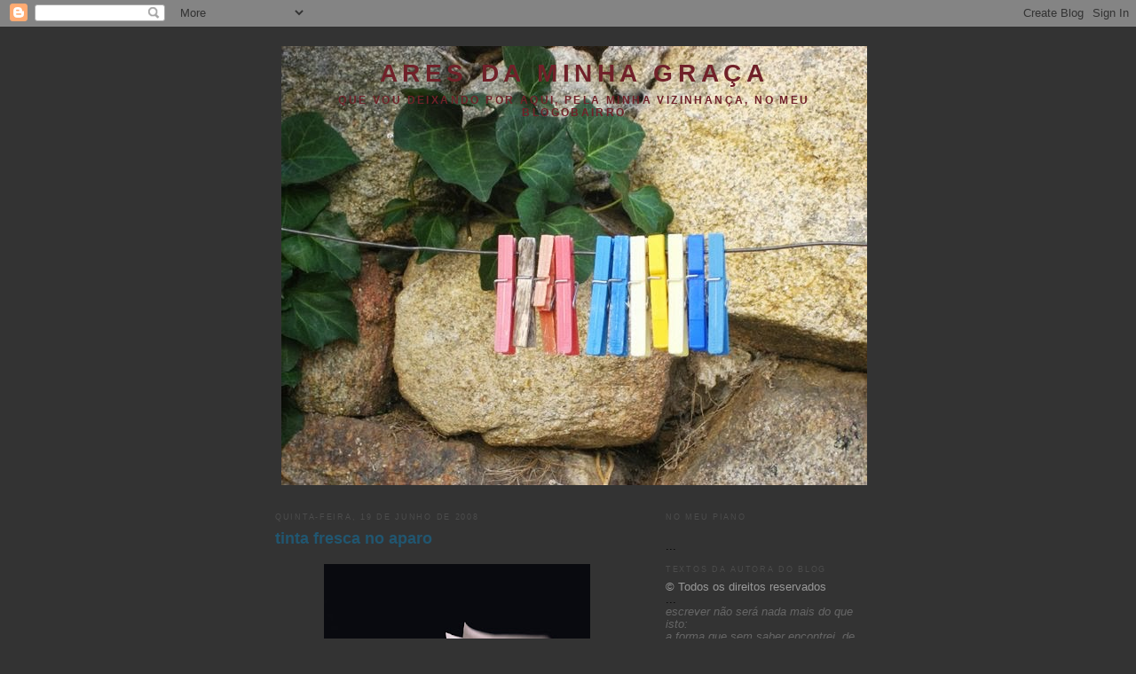

--- FILE ---
content_type: text/html; charset=UTF-8
request_url: https://aresdaminhagraca.blogspot.com/2008/06/tinta-fresca-no-aparo.html?showComment=1213862820000
body_size: 23048
content:
<!DOCTYPE html>
<html dir='ltr' xmlns='http://www.w3.org/1999/xhtml' xmlns:b='http://www.google.com/2005/gml/b' xmlns:data='http://www.google.com/2005/gml/data' xmlns:expr='http://www.google.com/2005/gml/expr'>
<head>
<link href='https://www.blogger.com/static/v1/widgets/2944754296-widget_css_bundle.css' rel='stylesheet' type='text/css'/>
<meta content='text/html; charset=UTF-8' http-equiv='Content-Type'/>
<meta content='blogger' name='generator'/>
<link href='https://aresdaminhagraca.blogspot.com/favicon.ico' rel='icon' type='image/x-icon'/>
<link href='http://aresdaminhagraca.blogspot.com/2008/06/tinta-fresca-no-aparo.html' rel='canonical'/>
<link rel="alternate" type="application/atom+xml" title="ares da minha graça - Atom" href="https://aresdaminhagraca.blogspot.com/feeds/posts/default" />
<link rel="alternate" type="application/rss+xml" title="ares da minha graça - RSS" href="https://aresdaminhagraca.blogspot.com/feeds/posts/default?alt=rss" />
<link rel="service.post" type="application/atom+xml" title="ares da minha graça - Atom" href="https://www.blogger.com/feeds/816023779956485200/posts/default" />

<link rel="alternate" type="application/atom+xml" title="ares da minha graça - Atom" href="https://aresdaminhagraca.blogspot.com/feeds/607688079905477703/comments/default" />
<!--Can't find substitution for tag [blog.ieCssRetrofitLinks]-->
<link href='https://blogger.googleusercontent.com/img/b/R29vZ2xl/AVvXsEj5EsGldWUsTXuqdeNSt1cxnyAL5ni94tGZ-XWJE9ksRhWX7vuNiiRClJwcsdu862135Fq1WTvx3EEsRvPh6zBjGc2-ViOuLkEWnhzmEJHzP6lq3N8J_U3PNVzEqVCWf3-K6MWJXjwFMYNJ/s400/197.jpg' rel='image_src'/>
<meta content='http://aresdaminhagraca.blogspot.com/2008/06/tinta-fresca-no-aparo.html' property='og:url'/>
<meta content='tinta fresca no aparo' property='og:title'/>
<meta content='      Eu nunca escrevi nada.  Só lá pelos 18 e parvoíces.  E nos testes de português. Mas isso não era escrever. Era falar com eles, com os ...' property='og:description'/>
<meta content='https://blogger.googleusercontent.com/img/b/R29vZ2xl/AVvXsEj5EsGldWUsTXuqdeNSt1cxnyAL5ni94tGZ-XWJE9ksRhWX7vuNiiRClJwcsdu862135Fq1WTvx3EEsRvPh6zBjGc2-ViOuLkEWnhzmEJHzP6lq3N8J_U3PNVzEqVCWf3-K6MWJXjwFMYNJ/w1200-h630-p-k-no-nu/197.jpg' property='og:image'/>
<title>ares da minha graça: tinta fresca no aparo</title>
<style id='page-skin-1' type='text/css'><!--
/*
-----------------------------------------------
Blogger Template Style
Name:     Minima Black
Designer: Douglas Bowman
URL:      www.stopdesign.com
Date:     26 Feb 2004
Updated by: Blogger Team
----------------------------------------------- */
/* Variable definitions
====================
<Variable name="bgcolor" description="Page Background Color"
type="color" default="#000">
<Variable name="textcolor" description="Text Color"
type="color" default="#ccc">
<Variable name="linkcolor" description="Link Color"
type="color" default="#9ad">
<Variable name="pagetitlecolor" description="Blog Title Color"
type="color" default="#ccc">
<Variable name="descriptioncolor" description="Blog Description Color"
type="color" default="#777">
<Variable name="titlecolor" description="Post Title Color"
type="color" default="#ad9">
<Variable name="bordercolor" description="Border Color"
type="color" default="#333">
<Variable name="sidebarcolor" description="Sidebar Title Color"
type="color" default="#777">
<Variable name="sidebartextcolor" description="Sidebar Text Color"
type="color" default="#999">
<Variable name="visitedlinkcolor" description="Visited Link Color"
type="color" default="#a7a">
<Variable name="bodyfont" description="Text Font"
type="font" default="normal normal 100% 'Trebuchet MS',Trebuchet,Verdana,Sans-serif">
<Variable name="headerfont" description="Sidebar Title Font"
type="font"
default="normal bold 78% 'Trebuchet MS',Trebuchet,Arial,Verdana,Sans-serif">
<Variable name="pagetitlefont" description="Blog Title Font"
type="font"
default="normal bold 200% 'Trebuchet MS',Trebuchet,Verdana,Sans-serif">
<Variable name="descriptionfont" description="Blog Description Font"
type="font"
default="normal normal 78% 'Trebuchet MS', Trebuchet, Verdana, Sans-serif">
<Variable name="postfooterfont" description="Post Footer Font"
type="font"
default="normal normal 78% 'Trebuchet MS', Trebuchet, Arial, Verdana, Sans-serif">
<Variable name="startSide" description="Start side in blog language"
type="automatic" default="left">
<Variable name="endSide" description="End side in blog language"
type="automatic" default="right">
*/
/* Use this with templates/template-twocol.html */
body {
background:#333333;
margin:0;
color:#999999;
font: x-small verdana, Arial, Helvetica, sans-serif;
font-size/* */:/**/small;
font-size: /**/small;
text-align: center;
}
a:link {
color:#999999;
text-decoration:none;
}
a:visited {
color:#215670;
text-decoration:none;
}
a:hover {
color:#215670;
text-decoration:underline;
}
a img {
border-width:0;
}
li { list-style: none; margin-bottom: 3px;}
/* Header
-----------------------------------------------
*/
#header-wrapper {
width:660px;
margin:0 auto 10px;
border:1px solid #333333;
}
#header-inner {
background-position: center;
margin-left: auto;
margin-right: auto;
}
#header {
margin: 5px;
border: 1px solid #333333;
text-align: center;
color:#702129;
}
#header h1 {
margin:5px 5px 0;
padding:15px 20px .25em;
line-height:1.2em;
text-transform:uppercase;
letter-spacing:.2em;
font: normal bold 220% Trebuchet, Trebuchet MS, Arial, sans-serif;
}
#header a {
color:#702129;
text-decoration:none;
}
#header a:hover {
color:#702129;
}
#header .description {
margin:0 5px 5px;
padding:0 20px 15px;
max-width:700px;
text-transform:uppercase;
letter-spacing:.2em;
line-height: 1.4em;
font: normal bold 95% Verdana, sans-serif;
color: #702129;
}
#header img {
margin-left: auto;
margin-right: auto;
}
/* Outer-Wrapper
----------------------------------------------- */
#outer-wrapper {
width: 660px;
margin:0 auto;
padding:10px;
text-align:left;
font: normal normal 97% Verdana, sans-serif;
}
#main-wrapper {
width: 410px;
float: left;
word-wrap: break-word; /* fix for long text breaking sidebar float in IE */
overflow: hidden;     /* fix for long non-text content breaking IE sidebar float */
}
#sidebar-wrapper {
width: 220px;
float: right;
word-wrap: break-word; /* fix for long text breaking sidebar float in IE */
overflow: hidden;     /* fix for long non-text content breaking IE sidebar float */
}
/* Headings
----------------------------------------------- */
h2 {
margin:1.5em 0 .75em;
font:normal normal 68% Verdana, sans-serif;
line-height: 1.4em;
text-transform:uppercase;
letter-spacing:.2em;
color:#4c4c4c;
}
/* Posts
-----------------------------------------------
*/
h2.date-header {
margin:1.5em 0 .5em;
}
.post {
margin:.5em 0 1.5em;
border-bottom:1px dotted #333333;
padding-bottom:1.5em;
}
.post h3 {
margin:.25em 0 0;
padding:0 0 4px;
font-size:140%;
font-weight:normal;
line-height:1.4em;
color:#215670;
}
.post h3 a, .post h3 a:visited, .post h3 strong {
display:block;
text-decoration:none;
color:#215670;
font-weight:bold;
}
.post h3 strong, .post h3 a:hover {
color:#999999;
}
.post-body {
margin:0 0 .75em;
line-height:1.6em;
}
.post-body blockquote {
line-height:1.3em;
}
p.post-footer {
margin: .25em 0;
color:#333;
}
.post-footer em, .comment-link {
font:78%/1.4em "Verdana;
text-transform:uppercase;
letter-spacing:.1em;
line-height: 1em;
}
.post-footer em {
font-style:normal;
color:#333;
margin-right:.6em;
{
.comment-link {
margin-left:.6em;
}
.post img {
padding:4px;
border:1px solid #333333;
}
.post blockquote {
margin:1em 20px;
}
.post blockquote p {
margin:.75em 0;
}
/* Comments
----------------------------------------------- */
#comments h4 {
margin:1em 0;
font-weight: bold;
line-height: 1.4em;
text-transform:uppercase;
letter-spacing:.2em;
color: #4c4c4c;
}
#comments-block {
margin:1em 0 1.5em;
line-height:1.6em;
}
#comments-block .comment-author {
margin:.5em 0;
}
#comments-block .comment-body {
margin:.25em 0 0;
}
#comments-block .comment-footer {
margin:-.25em 0 2em;
line-height: 1.4em;
text-transform:uppercase;
letter-spacing:.1em;
}
#comments-block .comment-body p {
margin:0 0 .75em;
}
.deleted-comment {
font-style:italic;
color:gray;
}
.feed-links {
clear: both;
line-height: 2.5em;
}
#blog-pager-newer-link {
float: left;
}
#blog-pager-older-link {
float: right;
}
#blog-pager {
text-align: center;
}
/* Sidebar Content
----------------------------------------------- */
.sidebar {
color: #333333;
line-height: 1.5em;
}
.sidebar ul {
list-style:none;
margin:0 0 0;
padding:0 0 0;
}
.sidebar li {
margin:0;
padding-top:0;
padding-right:0;
padding-bottom:.25em;
padding-left:15px;
text-indent:-15px;
line-height:1.5em;
}
.sidebar .widget, .main .widget {
border-bottom:1px dotted #333333;
margin:0 0 1.5em;
padding:0 0 1.5em;
}
.main .Blog {
border-bottom-width: 0;
}
/* Profile
----------------------------------------------- */
.profile-img {
float: left;
margin-top: 0;
margin-right: 5px;
margin-bottom: 5px;
margin-left: 0;
padding: 4px;
border: 1px solid #333333;
}
.profile-data {
margin:0;
text-transform:uppercase;
letter-spacing:.1em;
font: normal normal 56% Verdana, sans-serif;
color: #4c4c4c;
font-weight: bold;
line-height: 1.6em;
}
.profile-datablock {
margin:.5em 0 .5em;
}
.profile-textblock {
margin: 0.5em 0;
line-height: 1.6em;
}
.profile-link {
font: normal normal 56% Verdana, sans-serif;
text-transform: uppercase;
letter-spacing: .1em;
}
/* Footer
----------------------------------------------- */
#footer {
width:660px;
clear:both;
margin:0 auto;
padding-top:15px;
line-height: 1.6em;
text-transform:uppercase;
letter-spacing:.1em;
text-align: center;
}

--></style>
<link href='https://www.blogger.com/dyn-css/authorization.css?targetBlogID=816023779956485200&amp;zx=c6bfcb5d-b388-418d-b372-caab8a7aabe3' media='none' onload='if(media!=&#39;all&#39;)media=&#39;all&#39;' rel='stylesheet'/><noscript><link href='https://www.blogger.com/dyn-css/authorization.css?targetBlogID=816023779956485200&amp;zx=c6bfcb5d-b388-418d-b372-caab8a7aabe3' rel='stylesheet'/></noscript>
<meta name='google-adsense-platform-account' content='ca-host-pub-1556223355139109'/>
<meta name='google-adsense-platform-domain' content='blogspot.com'/>

</head>
<body>
<div class='navbar section' id='navbar'><div class='widget Navbar' data-version='1' id='Navbar1'><script type="text/javascript">
    function setAttributeOnload(object, attribute, val) {
      if(window.addEventListener) {
        window.addEventListener('load',
          function(){ object[attribute] = val; }, false);
      } else {
        window.attachEvent('onload', function(){ object[attribute] = val; });
      }
    }
  </script>
<div id="navbar-iframe-container"></div>
<script type="text/javascript" src="https://apis.google.com/js/platform.js"></script>
<script type="text/javascript">
      gapi.load("gapi.iframes:gapi.iframes.style.bubble", function() {
        if (gapi.iframes && gapi.iframes.getContext) {
          gapi.iframes.getContext().openChild({
              url: 'https://www.blogger.com/navbar/816023779956485200?po\x3d607688079905477703\x26origin\x3dhttps://aresdaminhagraca.blogspot.com',
              where: document.getElementById("navbar-iframe-container"),
              id: "navbar-iframe"
          });
        }
      });
    </script><script type="text/javascript">
(function() {
var script = document.createElement('script');
script.type = 'text/javascript';
script.src = '//pagead2.googlesyndication.com/pagead/js/google_top_exp.js';
var head = document.getElementsByTagName('head')[0];
if (head) {
head.appendChild(script);
}})();
</script>
</div></div>
<div id='outer-wrapper'><div id='wrap2'>
<!-- skip links for text browsers -->
<span id='skiplinks' style='display:none;'>
<a href='#main'>skip to main </a> |
      <a href='#sidebar'>skip to sidebar</a>
</span>
<div id='header-wrapper'>
<div class='header section' id='header'><div class='widget Header' data-version='1' id='Header1'>
<div id='header-inner' style='background-image: url("https://blogger.googleusercontent.com/img/b/R29vZ2xl/AVvXsEiU68n-SHP49mMKHJYf5BU9u9OzUP99ve2Xj9CBkSnc9SrSicEEqV6hxXccWjOFuHhtvjQ-Hx8EanPSfJppPH9o2t9hjXXpLu07Xu8qXCb17FU2O1FvEecuN590yM6v8cqnLXRh1kzTzps/s1600/IMG_9881.JPG"); background-position: left; width: 660px; min-height: 495px; _height: 495px; background-repeat: no-repeat; '>
<div class='titlewrapper' style='background: transparent'>
<h1 class='title' style='background: transparent; border-width: 0px'>
<a href='https://aresdaminhagraca.blogspot.com/'>
ares da minha graça
</a>
</h1>
</div>
<div class='descriptionwrapper'>
<p class='description'><span>que vou deixando por aqui, pela minha vizinhança, no meu blogobairro</span></p>
</div>
</div>
</div></div>
</div>
<div id='content-wrapper'>
<div id='crosscol-wrapper' style='text-align:center'>
<div class='crosscol no-items section' id='crosscol'></div>
</div>
<div id='main-wrapper'>
<div class='main section' id='main'><div class='widget Blog' data-version='1' id='Blog1'>
<div class='blog-posts hfeed'>

          <div class="date-outer">
        
<h2 class='date-header'><span>quinta-feira, 19 de junho de 2008</span></h2>

          <div class="date-posts">
        
<div class='post-outer'>
<div class='post hentry'>
<a name='607688079905477703'></a>
<h3 class='post-title entry-title'>
<a href='https://aresdaminhagraca.blogspot.com/2008/06/tinta-fresca-no-aparo.html'>tinta fresca no aparo</a>
</h3>
<div class='post-header-line-1'></div>
<div class='post-body entry-content'>
<p><a href="https://blogger.googleusercontent.com/img/b/R29vZ2xl/AVvXsEj5EsGldWUsTXuqdeNSt1cxnyAL5ni94tGZ-XWJE9ksRhWX7vuNiiRClJwcsdu862135Fq1WTvx3EEsRvPh6zBjGc2-ViOuLkEWnhzmEJHzP6lq3N8J_U3PNVzEqVCWf3-K6MWJXjwFMYNJ/s1600-h/197.jpg" onblur="try {parent.deselectBloggerImageGracefully();} catch(e) {}"><img alt="" border="0" id="BLOGGER_PHOTO_ID_5213247457213462402" src="https://blogger.googleusercontent.com/img/b/R29vZ2xl/AVvXsEj5EsGldWUsTXuqdeNSt1cxnyAL5ni94tGZ-XWJE9ksRhWX7vuNiiRClJwcsdu862135Fq1WTvx3EEsRvPh6zBjGc2-ViOuLkEWnhzmEJHzP6lq3N8J_U3PNVzEqVCWf3-K6MWJXjwFMYNJ/s400/197.jpg" style="margin: 0px auto 10px; display: block; text-align: center; cursor: pointer;" /></a><br /><div style="text-align: justify;">  </div><div face="verdana" style="text-align: justify;">  </div><div style="text-align: justify; font-family: verdana;">  </div><p class="MsoNormal"  style="color: rgb(153, 153, 153); text-align: justify;font-family:trebuchet ms;"><span class="txt"  style="font-size:100%;"><span style="">Eu nunca escrevi nada.<o:p></o:p> Só lá pelos 18 e parvoíces.<o:p></o:p> E nos testes de português. Mas isso não era escrever. Era falar com eles, com os poetas e escritores. Era sempre a última a entregar, oh menina, largue o homem que ele já morreu, e eu ria-me. Olhe que está enganada! E depois ria-se ela.<o:p></o:p> Costumo enviar postais de Natal e cartas pró-forma; daquelas que acompanham as facturas. Também deixo recados no espelho da casa-de-banho, post-its ao longo da casa, sms curtos, elaboro listas de supermercado e de roupa.<o:p></o:p></span></span></p><div style="text-align: justify; font-family: verdana;">  </div><div style="text-align: justify; font-family: verdana;">  </div><div style="text-align: justify; font-family: verdana;">  </div><div style="text-align: justify; font-family: verdana;">  </div><p class="MsoNormal"  style="color: rgb(153, 153, 153); text-align: justify;font-family:trebuchet ms;"><span class="txt"  style="font-size:100%;"><span style="">Mas nem para as férias eu faço uma lista decente. E nem sequer risquei portas dos wc públicos.<o:p></o:p> Nunca precisei de escrever. Tinha tudo na cabeça. E ainda tenho.<o:p></o:p> Arquivado nela, em departamentos escondidos e zonas de tráfego intenso.<o:p></o:p> Só não sabia que tinha de transpor as letras cá para fora. Que era preciso. Nem conhecia o que lá tinha dentro. E que ainda se mantém por aqui. Saem quando querem. Eu não peço. Aguardo.<o:p></o:p></span></span></p><div style="text-align: justify; font-family: verdana;">  </div><div style="text-align: justify; font-family: verdana;">  </div><div style="text-align: justify; font-family: verdana;">  </div><div style="text-align: justify; font-family: verdana;">  </div><p class="MsoNormal"  style="color: rgb(153, 153, 153); text-align: justify;font-family:trebuchet ms;"><span class="txt"  style="font-size:100%;"><span style="">Na zona encefálica branca, estão os escritos tolos, do gozo e da troça.<o:p></o:p> A parvalheira do dia a dia, transformada em piada casual, idiota e descontraída, sem elevações.<o:p></o:p> Debilidades minhas e de outros. O parolo e o prosaico. Nunca vulgar. Detesto vulgaridade.<o:p></o:p> Na massa cinzenta, tenho arrumadinho os cáusticos, os sádicos e a pimenta do reino, o acre. As minhas guerras de Alecrim e Manjerona, os meus gritos e raivas. As aversões e repulsas. Os meus mortos. E a saudade.<o:p></o:p></span></span></p><div style="text-align: justify; font-family: verdana;">  </div><div style="text-align: justify; font-family: verdana;">  </div><div style="text-align: justify; font-family: verdana;">  </div><p class="MsoNormal"  style="color: rgb(153, 153, 153); text-align: justify;font-family:trebuchet ms;"><span class="txt"  style="font-size:100%;"><span style="">São os que eu mais gosto. </span></span><span class="txt"  style="font-size:100%;"><span style="">Às vezes demais. </span></span><span class="txt"  style="font-size:100%;"><span style="">Os difíceis. Estes cinzentos todos. <o:p></o:p> Na parte negra, não faço ideia. Não sei.<o:p></o:p> Nem quero saber.<o:p></o:p></span></span></p><div style="text-align: justify; font-family: verdana;">  <span style="color: rgb(153, 153, 153);font-size:100%;" class="txt" ><span style="">E também já não sei, se eu não escrevesse como seria.</span></span></div></p>
<div style='clear: both;'></div>
</div>
<div class='post-footer'>
<p class='post-footer-line post-footer-line-1'><span class='post-author vcard'>
Publicada por
<span class='fn'>Patti</span>
</span>
<span class='post-timestamp'>
à(s)
<a class='timestamp-link' href='https://aresdaminhagraca.blogspot.com/2008/06/tinta-fresca-no-aparo.html' rel='bookmark' title='permanent link'><abbr class='published' title='2008-06-19T00:02:00+01:00'>00:02</abbr></a>
</span>
<span class='post-comment-link'>
</span>
<span class='post-icons'>
<span class='item-action'>
<a href='https://www.blogger.com/email-post/816023779956485200/607688079905477703' title='Enviar a mensagem por correio electrónico'>
<img alt="" class="icon-action" src="//www.blogger.com/img/icon18_email.gif">
</a>
</span>
<span class='item-control blog-admin pid-1454573560'>
<a href='https://www.blogger.com/post-edit.g?blogID=816023779956485200&postID=607688079905477703&from=pencil' title='Editar mensagem'>
<img alt='' class='icon-action' height='18' src='https://resources.blogblog.com/img/icon18_edit_allbkg.gif' width='18'/>
</a>
</span>
</span>
</p>
<p class='post-footer-line post-footer-line-2'><span class='post-labels'>
tags
<a href='https://aresdaminhagraca.blogspot.com/search/label/coisas%20minhas' rel='tag'>coisas minhas</a>
</span>
</p>
<p class='post-footer-line post-footer-line-3'></p>
</div>
</div>
<div class='comments' id='comments'>
<a name='comments'></a>
<h4>27 comentários:</h4>
<div id='Blog1_comments-block-wrapper'>
<dl class='avatar-comment-indent' id='comments-block'>
<dt class='comment-author ' id='c1866249901380777208'>
<a name='c1866249901380777208'></a>
<div class="avatar-image-container avatar-stock"><span dir="ltr"><img src="//resources.blogblog.com/img/blank.gif" width="35" height="35" alt="" title="An&oacute;nimo">

</span></div>
Anónimo
disse...
</dt>
<dd class='comment-body' id='Blog1_cmt-1866249901380777208'>
<p>
Se não escrevesses, seria uma perda para todos os que visitam este espaço.<BR/>Ainda bem que as letras saem....
</p>
</dd>
<dd class='comment-footer'>
<span class='comment-timestamp'>
<a href='https://aresdaminhagraca.blogspot.com/2008/06/tinta-fresca-no-aparo.html?showComment=1213830720000#c1866249901380777208' title='comment permalink'>
19 de junho de 2008 às 00:12
</a>
<span class='item-control blog-admin pid-1770303576'>
<a class='comment-delete' href='https://www.blogger.com/comment/delete/816023779956485200/1866249901380777208' title='Eliminar comentário'>
<img src='https://resources.blogblog.com/img/icon_delete13.gif'/>
</a>
</span>
</span>
</dd>
<dt class='comment-author ' id='c6010401850897763872'>
<a name='c6010401850897763872'></a>
<div class="avatar-image-container vcard"><span dir="ltr"><a href="https://www.blogger.com/profile/16956083091288022103" target="" rel="nofollow" onclick="" class="avatar-hovercard" id="av-6010401850897763872-16956083091288022103"><img src="https://resources.blogblog.com/img/blank.gif" width="35" height="35" class="delayLoad" style="display: none;" longdesc="//2.bp.blogspot.com/_KXdqZPguyQo/TKxrc_oc9oI/AAAAAAAAD7w/4lLhaG3xtSU/S45-s35/Guizos%2Bno%2BPulso%2Bda%2BM%25C3%25A3e%2B(3).JPG" alt="" title="Vera">

<noscript><img src="//2.bp.blogspot.com/_KXdqZPguyQo/TKxrc_oc9oI/AAAAAAAAD7w/4lLhaG3xtSU/S45-s35/Guizos%2Bno%2BPulso%2Bda%2BM%25C3%25A3e%2B(3).JPG" width="35" height="35" class="photo" alt=""></noscript></a></span></div>
<a href='https://www.blogger.com/profile/16956083091288022103' rel='nofollow'>Vera</a>
disse...
</dt>
<dd class='comment-body' id='Blog1_cmt-6010401850897763872'>
<p>
E eu estava aqui, à tua espera. Já percebi que a hora em que muda o dia é a hora que eleges para escrever! Escrever é mesmo bom :-)
</p>
</dd>
<dd class='comment-footer'>
<span class='comment-timestamp'>
<a href='https://aresdaminhagraca.blogspot.com/2008/06/tinta-fresca-no-aparo.html?showComment=1213830720001#c6010401850897763872' title='comment permalink'>
19 de junho de 2008 às 00:12
</a>
<span class='item-control blog-admin pid-1672098746'>
<a class='comment-delete' href='https://www.blogger.com/comment/delete/816023779956485200/6010401850897763872' title='Eliminar comentário'>
<img src='https://resources.blogblog.com/img/icon_delete13.gif'/>
</a>
</span>
</span>
</dd>
<dt class='comment-author ' id='c354102138852628529'>
<a name='c354102138852628529'></a>
<div class="avatar-image-container vcard"><span dir="ltr"><a href="https://www.blogger.com/profile/09116495608380627507" target="" rel="nofollow" onclick="" class="avatar-hovercard" id="av-354102138852628529-09116495608380627507"><img src="https://resources.blogblog.com/img/blank.gif" width="35" height="35" class="delayLoad" style="display: none;" longdesc="//blogger.googleusercontent.com/img/b/R29vZ2xl/AVvXsEijxEUU5jyq3e-JUELEN6gGnpQ5EBXziQn0YDvNDP_zyx0YvTFpeeCC32B1BY4ETRx8YJix6oYbxgydKy15qPaW1A0AC0LZI3PaciFgSY_gYENXkV2pfs1XZiMA0cPt-A/s45-c/402484162_cfcab08c3c_m.jpg" alt="" title="PDuarte">

<noscript><img src="//blogger.googleusercontent.com/img/b/R29vZ2xl/AVvXsEijxEUU5jyq3e-JUELEN6gGnpQ5EBXziQn0YDvNDP_zyx0YvTFpeeCC32B1BY4ETRx8YJix6oYbxgydKy15qPaW1A0AC0LZI3PaciFgSY_gYENXkV2pfs1XZiMA0cPt-A/s45-c/402484162_cfcab08c3c_m.jpg" width="35" height="35" class="photo" alt=""></noscript></a></span></div>
<a href='https://www.blogger.com/profile/09116495608380627507' rel='nofollow'>PDuarte</a>
disse...
</dt>
<dd class='comment-body' id='Blog1_cmt-354102138852628529'>
<p>
Ainda bem que resolveste transpor. Fazes-me tão bem. És assim...como  uma marezia ortográfica.<BR/>Eu só tenho massa branca. Cinzenta duvido.<BR/>Preta, se tenho, não a uso.
</p>
</dd>
<dd class='comment-footer'>
<span class='comment-timestamp'>
<a href='https://aresdaminhagraca.blogspot.com/2008/06/tinta-fresca-no-aparo.html?showComment=1213832640000#c354102138852628529' title='comment permalink'>
19 de junho de 2008 às 00:44
</a>
<span class='item-control blog-admin pid-1730038371'>
<a class='comment-delete' href='https://www.blogger.com/comment/delete/816023779956485200/354102138852628529' title='Eliminar comentário'>
<img src='https://resources.blogblog.com/img/icon_delete13.gif'/>
</a>
</span>
</span>
</dd>
<dt class='comment-author ' id='c1935831270015842576'>
<a name='c1935831270015842576'></a>
<div class="avatar-image-container vcard"><span dir="ltr"><a href="https://www.blogger.com/profile/03821683930501172848" target="" rel="nofollow" onclick="" class="avatar-hovercard" id="av-1935831270015842576-03821683930501172848"><img src="https://resources.blogblog.com/img/blank.gif" width="35" height="35" class="delayLoad" style="display: none;" longdesc="//2.bp.blogspot.com/_u_et-0EQgKY/SzVjj0KD6NI/AAAAAAAAFes/o4NMDqbaZHw/S45-s35/Backup%2B040.jpg" alt="" title="BlueVelvet">

<noscript><img src="//2.bp.blogspot.com/_u_et-0EQgKY/SzVjj0KD6NI/AAAAAAAAFes/o4NMDqbaZHw/S45-s35/Backup%2B040.jpg" width="35" height="35" class="photo" alt=""></noscript></a></span></div>
<a href='https://www.blogger.com/profile/03821683930501172848' rel='nofollow'>BlueVelvet</a>
disse...
</dt>
<dd class='comment-body' id='Blog1_cmt-1935831270015842576'>
<p>
Desde que me conheço por gente que escrevo.<BR/>Só não tenho os escritos arrumadinhos por zonas:)))<BR/>às vezes até se embaralham e começo a escrever uma coisa e sai outra.<BR/>Excelente post.<BR/>Veludinhos azuis
</p>
</dd>
<dd class='comment-footer'>
<span class='comment-timestamp'>
<a href='https://aresdaminhagraca.blogspot.com/2008/06/tinta-fresca-no-aparo.html?showComment=1213833420000#c1935831270015842576' title='comment permalink'>
19 de junho de 2008 às 00:57
</a>
<span class='item-control blog-admin pid-252825600'>
<a class='comment-delete' href='https://www.blogger.com/comment/delete/816023779956485200/1935831270015842576' title='Eliminar comentário'>
<img src='https://resources.blogblog.com/img/icon_delete13.gif'/>
</a>
</span>
</span>
</dd>
<dt class='comment-author ' id='c6005551792115969425'>
<a name='c6005551792115969425'></a>
<div class="avatar-image-container vcard"><span dir="ltr"><a href="https://www.blogger.com/profile/04003024515263286154" target="" rel="nofollow" onclick="" class="avatar-hovercard" id="av-6005551792115969425-04003024515263286154"><img src="https://resources.blogblog.com/img/blank.gif" width="35" height="35" class="delayLoad" style="display: none;" longdesc="//blogger.googleusercontent.com/img/b/R29vZ2xl/AVvXsEj0pvnGD3_zaXyqCU6Pyf1CtiWJaAULJ7J1wU8ivh5OUqJUZwAbjtyPgNja79xsf61GYa5CzojFZ7fAKDZVSlc_Or5EaMSYeN7-5vbPwvpZj_0SaFm-sdts_DyRItlEaHc/s45-c/untitled.bmp" alt="" title="Gi">

<noscript><img src="//blogger.googleusercontent.com/img/b/R29vZ2xl/AVvXsEj0pvnGD3_zaXyqCU6Pyf1CtiWJaAULJ7J1wU8ivh5OUqJUZwAbjtyPgNja79xsf61GYa5CzojFZ7fAKDZVSlc_Or5EaMSYeN7-5vbPwvpZj_0SaFm-sdts_DyRItlEaHc/s45-c/untitled.bmp" width="35" height="35" class="photo" alt=""></noscript></a></span></div>
<a href='https://www.blogger.com/profile/04003024515263286154' rel='nofollow'>Gi</a>
disse...
</dt>
<dd class='comment-body' id='Blog1_cmt-6005551792115969425'>
<p>
Ai, Meu Deus, que eu só tenho zona encefálica branca!!!!<BR/>Detesto canetas de tinta permanente e quanto a aparos ...
</p>
</dd>
<dd class='comment-footer'>
<span class='comment-timestamp'>
<a href='https://aresdaminhagraca.blogspot.com/2008/06/tinta-fresca-no-aparo.html?showComment=1213853940000#c6005551792115969425' title='comment permalink'>
19 de junho de 2008 às 06:39
</a>
<span class='item-control blog-admin pid-603127335'>
<a class='comment-delete' href='https://www.blogger.com/comment/delete/816023779956485200/6005551792115969425' title='Eliminar comentário'>
<img src='https://resources.blogblog.com/img/icon_delete13.gif'/>
</a>
</span>
</span>
</dd>
<dt class='comment-author ' id='c8837847637567106311'>
<a name='c8837847637567106311'></a>
<div class="avatar-image-container vcard"><span dir="ltr"><a href="https://www.blogger.com/profile/18384767381530006790" target="" rel="nofollow" onclick="" class="avatar-hovercard" id="av-8837847637567106311-18384767381530006790"><img src="https://resources.blogblog.com/img/blank.gif" width="35" height="35" class="delayLoad" style="display: none;" longdesc="//blogger.googleusercontent.com/img/b/R29vZ2xl/AVvXsEi2ydtFPIPqp2zURMPFjhUcAgcaBA8lVLt4MY24LUAzjF9xCwgLYW8eCrSmGd0MALB6rkwDcMlSKhce8LUbQ76rGYLZpD9lVFJhOoZc_yz3g9HZSZt02JhbomLxtC6bVgQ/s45-c/DSCN3698_thumb2.jpg" alt="" title="@&#4326;&#4326;@">

<noscript><img src="//blogger.googleusercontent.com/img/b/R29vZ2xl/AVvXsEi2ydtFPIPqp2zURMPFjhUcAgcaBA8lVLt4MY24LUAzjF9xCwgLYW8eCrSmGd0MALB6rkwDcMlSKhce8LUbQ76rGYLZpD9lVFJhOoZc_yz3g9HZSZt02JhbomLxtC6bVgQ/s45-c/DSCN3698_thumb2.jpg" width="35" height="35" class="photo" alt=""></noscript></a></span></div>
<a href='https://www.blogger.com/profile/18384767381530006790' rel='nofollow'>@ღღ@</a>
disse...
</dt>
<dd class='comment-body' id='Blog1_cmt-8837847637567106311'>
<p>
escrever é bom sim, <BR/>olha eu gostava de saber,<BR/>mas sei pouco <BR/>e sobretudo <BR/>em portugues não sai ....<BR/><BR/>so escrevo fluente <BR/>quando me zango, <BR/>estranho não é ? <BR/>so prosa raivosa ....
</p>
</dd>
<dd class='comment-footer'>
<span class='comment-timestamp'>
<a href='https://aresdaminhagraca.blogspot.com/2008/06/tinta-fresca-no-aparo.html?showComment=1213858560000#c8837847637567106311' title='comment permalink'>
19 de junho de 2008 às 07:56
</a>
<span class='item-control blog-admin pid-147340661'>
<a class='comment-delete' href='https://www.blogger.com/comment/delete/816023779956485200/8837847637567106311' title='Eliminar comentário'>
<img src='https://resources.blogblog.com/img/icon_delete13.gif'/>
</a>
</span>
</span>
</dd>
<dt class='comment-author ' id='c5367529106847757867'>
<a name='c5367529106847757867'></a>
<div class="avatar-image-container vcard"><span dir="ltr"><a href="https://www.blogger.com/profile/02271453614346221881" target="" rel="nofollow" onclick="" class="avatar-hovercard" id="av-5367529106847757867-02271453614346221881"><img src="https://resources.blogblog.com/img/blank.gif" width="35" height="35" class="delayLoad" style="display: none;" longdesc="//blogger.googleusercontent.com/img/b/R29vZ2xl/AVvXsEhvO6TwSMjEPXM7sqZzk3j3Mrzf9MjFm_861gdhk-jMXB-OzbJUsM9ip-0Jx1jw67zWUXSAVMNH3cbWgYM_MUypdzQKOf0EuQxJK2YaoHwG9eiEnK-Mqiw0mlb9xqVKoQ/s45-c/IMG_8080.JPG" alt="" title="Nina">

<noscript><img src="//blogger.googleusercontent.com/img/b/R29vZ2xl/AVvXsEhvO6TwSMjEPXM7sqZzk3j3Mrzf9MjFm_861gdhk-jMXB-OzbJUsM9ip-0Jx1jw67zWUXSAVMNH3cbWgYM_MUypdzQKOf0EuQxJK2YaoHwG9eiEnK-Mqiw0mlb9xqVKoQ/s45-c/IMG_8080.JPG" width="35" height="35" class="photo" alt=""></noscript></a></span></div>
<a href='https://www.blogger.com/profile/02271453614346221881' rel='nofollow'>Nina</a>
disse...
</dt>
<dd class='comment-body' id='Blog1_cmt-5367529106847757867'>
<p>
Que bom que vc escreve. que bom mesmo, eu adoro tudo. vc tem alma de escritora, Pattitaaaaa.<BR/><BR/>vc ainda nao me falou se é vc nessa foto com chapéu. Já elogiei a beleza da moça bonita na praia. e falando em praia, vc comentou lá no blog que da sua varanda da pra ver  o mar, ooohhh privilégio bom esse viu?!!<BR/>beijão querida<BR/><BR/>e hoje tem jogo!! aii vou precisar  dividir meu coracao entre Portugal e Alemanha, rsrs.. sorte pra ambos!
</p>
</dd>
<dd class='comment-footer'>
<span class='comment-timestamp'>
<a href='https://aresdaminhagraca.blogspot.com/2008/06/tinta-fresca-no-aparo.html?showComment=1213860600000#c5367529106847757867' title='comment permalink'>
19 de junho de 2008 às 08:30
</a>
<span class='item-control blog-admin pid-48203126'>
<a class='comment-delete' href='https://www.blogger.com/comment/delete/816023779956485200/5367529106847757867' title='Eliminar comentário'>
<img src='https://resources.blogblog.com/img/icon_delete13.gif'/>
</a>
</span>
</span>
</dd>
<dt class='comment-author ' id='c7144766866242462840'>
<a name='c7144766866242462840'></a>
<div class="avatar-image-container avatar-stock"><span dir="ltr"><a href="https://www.blogger.com/profile/04857085097838256756" target="" rel="nofollow" onclick="" class="avatar-hovercard" id="av-7144766866242462840-04857085097838256756"><img src="//www.blogger.com/img/blogger_logo_round_35.png" width="35" height="35" alt="" title="De dentro pra fora">

</a></span></div>
<a href='https://www.blogger.com/profile/04857085097838256756' rel='nofollow'>De dentro pra fora</a>
disse...
</dt>
<dd class='comment-body' id='Blog1_cmt-7144766866242462840'>
<p>
Se não escrevesses, eu também não sei como serias, só te sei ver assim...através das tuas palavras, sempre tão bem "espremidas"...<BR/>Já faz parte de ti...<BR/>Beijinho :))
</p>
</dd>
<dd class='comment-footer'>
<span class='comment-timestamp'>
<a href='https://aresdaminhagraca.blogspot.com/2008/06/tinta-fresca-no-aparo.html?showComment=1213861020000#c7144766866242462840' title='comment permalink'>
19 de junho de 2008 às 08:37
</a>
<span class='item-control blog-admin pid-580413809'>
<a class='comment-delete' href='https://www.blogger.com/comment/delete/816023779956485200/7144766866242462840' title='Eliminar comentário'>
<img src='https://resources.blogblog.com/img/icon_delete13.gif'/>
</a>
</span>
</span>
</dd>
<dt class='comment-author ' id='c4440018827003360460'>
<a name='c4440018827003360460'></a>
<div class="avatar-image-container vcard"><span dir="ltr"><a href="https://www.blogger.com/profile/11371705631141424189" target="" rel="nofollow" onclick="" class="avatar-hovercard" id="av-4440018827003360460-11371705631141424189"><img src="https://resources.blogblog.com/img/blank.gif" width="35" height="35" class="delayLoad" style="display: none;" longdesc="//4.bp.blogspot.com/_W9WkRDc8z28/SXqkblSp9kI/AAAAAAAABGQ/tk2MK-dqdoA/S45-s35/C%25C3%25B3pia%2B(2)%2Bde%2BM%25C3%25A9rtola%2B2006%2B045.jpg" alt="" title="LeniB">

<noscript><img src="//4.bp.blogspot.com/_W9WkRDc8z28/SXqkblSp9kI/AAAAAAAABGQ/tk2MK-dqdoA/S45-s35/C%25C3%25B3pia%2B(2)%2Bde%2BM%25C3%25A9rtola%2B2006%2B045.jpg" width="35" height="35" class="photo" alt=""></noscript></a></span></div>
<a href='https://www.blogger.com/profile/11371705631141424189' rel='nofollow'>LeniB</a>
disse...
</dt>
<dd class='comment-body' id='Blog1_cmt-4440018827003360460'>
<p>
Mário Dionísio tem um anexim muito bonito sobre o acto de escrever, que agora não me lembro...embora recorde o apelo nele feito: <BR/>deve-se escrever pelo prazer, não nunca como uma imposição.<BR/>Esse prazer lê-se na tua escrita.<BR/>Continua...e nem te preocupes em saber o que está escondido na parte lunar do nosso cérebro!!!
</p>
</dd>
<dd class='comment-footer'>
<span class='comment-timestamp'>
<a href='https://aresdaminhagraca.blogspot.com/2008/06/tinta-fresca-no-aparo.html?showComment=1213861680000#c4440018827003360460' title='comment permalink'>
19 de junho de 2008 às 08:48
</a>
<span class='item-control blog-admin pid-1936652654'>
<a class='comment-delete' href='https://www.blogger.com/comment/delete/816023779956485200/4440018827003360460' title='Eliminar comentário'>
<img src='https://resources.blogblog.com/img/icon_delete13.gif'/>
</a>
</span>
</span>
</dd>
<dt class='comment-author ' id='c6434068752622044388'>
<a name='c6434068752622044388'></a>
<div class="avatar-image-container avatar-stock"><span dir="ltr"><img src="//resources.blogblog.com/img/blank.gif" width="35" height="35" alt="" title="An&oacute;nimo">

</span></div>
Anónimo
disse...
</dt>
<dd class='comment-body' id='Blog1_cmt-6434068752622044388'>
<p>
...EU SEI!!! Deixavas estas "chicas" e "chicos" com a massa "branca" afectada...porque como tu, nao gostamos de " vulgaridade ".<BR/><BR/>bjos
</p>
</dd>
<dd class='comment-footer'>
<span class='comment-timestamp'>
<a href='https://aresdaminhagraca.blogspot.com/2008/06/tinta-fresca-no-aparo.html?showComment=1213862820000#c6434068752622044388' title='comment permalink'>
19 de junho de 2008 às 09:07
</a>
<span class='item-control blog-admin pid-1770303576'>
<a class='comment-delete' href='https://www.blogger.com/comment/delete/816023779956485200/6434068752622044388' title='Eliminar comentário'>
<img src='https://resources.blogblog.com/img/icon_delete13.gif'/>
</a>
</span>
</span>
</dd>
<dt class='comment-author ' id='c9215339942120676202'>
<a name='c9215339942120676202'></a>
<div class="avatar-image-container avatar-stock"><span dir="ltr"><a href="https://www.blogger.com/profile/05164280366626090629" target="" rel="nofollow" onclick="" class="avatar-hovercard" id="av-9215339942120676202-05164280366626090629"><img src="//www.blogger.com/img/blogger_logo_round_35.png" width="35" height="35" alt="" title="Borboleta">

</a></span></div>
<a href='https://www.blogger.com/profile/05164280366626090629' rel='nofollow'>Borboleta</a>
disse...
</dt>
<dd class='comment-body' id='Blog1_cmt-9215339942120676202'>
<p>
Nunca deixes de escrever!<BR/>Existem pessoas que adorariam ter essa capacidade de escrita que tu tens...é simplesmente fantástico...parece que tudo flui...<BR/><BR/>Beijos
</p>
</dd>
<dd class='comment-footer'>
<span class='comment-timestamp'>
<a href='https://aresdaminhagraca.blogspot.com/2008/06/tinta-fresca-no-aparo.html?showComment=1213863720000#c9215339942120676202' title='comment permalink'>
19 de junho de 2008 às 09:22
</a>
<span class='item-control blog-admin pid-266502651'>
<a class='comment-delete' href='https://www.blogger.com/comment/delete/816023779956485200/9215339942120676202' title='Eliminar comentário'>
<img src='https://resources.blogblog.com/img/icon_delete13.gif'/>
</a>
</span>
</span>
</dd>
<dt class='comment-author ' id='c6845361567183494857'>
<a name='c6845361567183494857'></a>
<div class="avatar-image-container vcard"><span dir="ltr"><a href="https://www.blogger.com/profile/05245666341375672879" target="" rel="nofollow" onclick="" class="avatar-hovercard" id="av-6845361567183494857-05245666341375672879"><img src="https://resources.blogblog.com/img/blank.gif" width="35" height="35" class="delayLoad" style="display: none;" longdesc="//blogger.googleusercontent.com/img/b/R29vZ2xl/AVvXsEjxc3B1LfrdhZTC3_z02-q5ZbyXTBa3kGn_GPZAYTK_Ih7c0TBL1mqEP2U_VviSN1gBdd18npERhnUE5PTw0FoT1b6mmjo1KN6JIIIE15-oom1GUUz_bGuJdht4GA7Dpg/s45-c/*" alt="" title="Ol&aacute;!!">

<noscript><img src="//blogger.googleusercontent.com/img/b/R29vZ2xl/AVvXsEjxc3B1LfrdhZTC3_z02-q5ZbyXTBa3kGn_GPZAYTK_Ih7c0TBL1mqEP2U_VviSN1gBdd18npERhnUE5PTw0FoT1b6mmjo1KN6JIIIE15-oom1GUUz_bGuJdht4GA7Dpg/s45-c/*" width="35" height="35" class="photo" alt=""></noscript></a></span></div>
<a href='https://www.blogger.com/profile/05245666341375672879' rel='nofollow'>Olá!!</a>
disse...
</dt>
<dd class='comment-body' id='Blog1_cmt-6845361567183494857'>
<p>
Nunca gostei de escrever, adoro ler, gosto da forma como expões as tuas ideias, do humor que lhes aplicas, do sentimento sem floreados.... é o que chamo uma escrita com sabor...<BR/>É do melhor ter um cérebro selectivo, não achas Patti? :)<BR/><BR/>Beijos e que a tua tinta continue sempre a correr...
</p>
</dd>
<dd class='comment-footer'>
<span class='comment-timestamp'>
<a href='https://aresdaminhagraca.blogspot.com/2008/06/tinta-fresca-no-aparo.html?showComment=1213864680000#c6845361567183494857' title='comment permalink'>
19 de junho de 2008 às 09:38
</a>
<span class='item-control blog-admin pid-1208296868'>
<a class='comment-delete' href='https://www.blogger.com/comment/delete/816023779956485200/6845361567183494857' title='Eliminar comentário'>
<img src='https://resources.blogblog.com/img/icon_delete13.gif'/>
</a>
</span>
</span>
</dd>
<dt class='comment-author ' id='c801633565165689141'>
<a name='c801633565165689141'></a>
<div class="avatar-image-container vcard"><span dir="ltr"><a href="https://www.blogger.com/profile/16253635788781512611" target="" rel="nofollow" onclick="" class="avatar-hovercard" id="av-801633565165689141-16253635788781512611"><img src="https://resources.blogblog.com/img/blank.gif" width="35" height="35" class="delayLoad" style="display: none;" longdesc="//blogger.googleusercontent.com/img/b/R29vZ2xl/AVvXsEjcGLoiTuy8Rglbeuoc8EMe3kSjNa094qvtHJ5peYwJHDUBGsEpku9lEJ3EV_5U68_iMQXUKPXCqaOXHJRsIRRL5fx2FqIJOVRotnEjg70Y416a6dQNp7H5Sxxg-8_nWdE/s45-c/foto+blog.jpg" alt="" title="O Pinoka">

<noscript><img src="//blogger.googleusercontent.com/img/b/R29vZ2xl/AVvXsEjcGLoiTuy8Rglbeuoc8EMe3kSjNa094qvtHJ5peYwJHDUBGsEpku9lEJ3EV_5U68_iMQXUKPXCqaOXHJRsIRRL5fx2FqIJOVRotnEjg70Y416a6dQNp7H5Sxxg-8_nWdE/s45-c/foto+blog.jpg" width="35" height="35" class="photo" alt=""></noscript></a></span></div>
<a href='https://www.blogger.com/profile/16253635788781512611' rel='nofollow'>O Pinoka</a>
disse...
</dt>
<dd class='comment-body' id='Blog1_cmt-801633565165689141'>
<p>
Patti,<BR/>pela forma como escreves aqui, acho que até as listas de supermercado que fazes devem ser interessantes.<BR/>Beijocas
</p>
</dd>
<dd class='comment-footer'>
<span class='comment-timestamp'>
<a href='https://aresdaminhagraca.blogspot.com/2008/06/tinta-fresca-no-aparo.html?showComment=1213866120000#c801633565165689141' title='comment permalink'>
19 de junho de 2008 às 10:02
</a>
<span class='item-control blog-admin pid-328211583'>
<a class='comment-delete' href='https://www.blogger.com/comment/delete/816023779956485200/801633565165689141' title='Eliminar comentário'>
<img src='https://resources.blogblog.com/img/icon_delete13.gif'/>
</a>
</span>
</span>
</dd>
<dt class='comment-author ' id='c1858065533291560859'>
<a name='c1858065533291560859'></a>
<div class="avatar-image-container vcard"><span dir="ltr"><a href="https://www.blogger.com/profile/11196728693296256490" target="" rel="nofollow" onclick="" class="avatar-hovercard" id="av-1858065533291560859-11196728693296256490"><img src="https://resources.blogblog.com/img/blank.gif" width="35" height="35" class="delayLoad" style="display: none;" longdesc="//blogger.googleusercontent.com/img/b/R29vZ2xl/AVvXsEj0W3c3xW3Zj5G2uRlZnr8yTxHkzzieP0rbYtUrstc0NLL5SYkXwDBYV-9ZZ2ZlJoCk_YBGfOwRX_5BYa1sPrmEmy2rMmDtaa3DrjxAZeJrm9djjjRf8wW6M7LH4ZLSMS0/s45-c/fa010.jpg" alt="" title="f@">

<noscript><img src="//blogger.googleusercontent.com/img/b/R29vZ2xl/AVvXsEj0W3c3xW3Zj5G2uRlZnr8yTxHkzzieP0rbYtUrstc0NLL5SYkXwDBYV-9ZZ2ZlJoCk_YBGfOwRX_5BYa1sPrmEmy2rMmDtaa3DrjxAZeJrm9djjjRf8wW6M7LH4ZLSMS0/s45-c/fa010.jpg" width="35" height="35" class="photo" alt=""></noscript></a></span></div>
<a href='https://www.blogger.com/profile/11196728693296256490' rel='nofollow'>f@</a>
disse...
</dt>
<dd class='comment-body' id='Blog1_cmt-1858065533291560859'>
<p>
Patti... mto bonito post, como sempre, quase tb peguei no aparo para comentar aqui.<BR/>Todos temos a nossa forma de "escrever" e guardar os escritos... tb guardo em compartimentos separados mas deito mto arquivo fora para dar lugar ao mais valioso. por isso adorei lodo o teu titulo e claro depois o post todinho....<BR/>beijinhos das nuvens
</p>
</dd>
<dd class='comment-footer'>
<span class='comment-timestamp'>
<a href='https://aresdaminhagraca.blogspot.com/2008/06/tinta-fresca-no-aparo.html?showComment=1213870200000#c1858065533291560859' title='comment permalink'>
19 de junho de 2008 às 11:10
</a>
<span class='item-control blog-admin pid-2145823772'>
<a class='comment-delete' href='https://www.blogger.com/comment/delete/816023779956485200/1858065533291560859' title='Eliminar comentário'>
<img src='https://resources.blogblog.com/img/icon_delete13.gif'/>
</a>
</span>
</span>
</dd>
<dt class='comment-author ' id='c571634817054350713'>
<a name='c571634817054350713'></a>
<div class="avatar-image-container vcard"><span dir="ltr"><a href="https://www.blogger.com/profile/06148399715772781991" target="" rel="nofollow" onclick="" class="avatar-hovercard" id="av-571634817054350713-06148399715772781991"><img src="https://resources.blogblog.com/img/blank.gif" width="35" height="35" class="delayLoad" style="display: none;" longdesc="//blogger.googleusercontent.com/img/b/R29vZ2xl/AVvXsEiZFa3E6f7pAxqwNfKq0S0qdE5PrGhxpj2n-xxvgTjdc9RKa2qWEpbzJiXaLCS34sWSU9WEfy-ZwCtVB6tnTkt9fjGEKBBl0RmtZMo9laLVBaw0KnfgaebulYuzrR4ysko/s45-c/rocket.jpg" alt="" title="Rocket">

<noscript><img src="//blogger.googleusercontent.com/img/b/R29vZ2xl/AVvXsEiZFa3E6f7pAxqwNfKq0S0qdE5PrGhxpj2n-xxvgTjdc9RKa2qWEpbzJiXaLCS34sWSU9WEfy-ZwCtVB6tnTkt9fjGEKBBl0RmtZMo9laLVBaw0KnfgaebulYuzrR4ysko/s45-c/rocket.jpg" width="35" height="35" class="photo" alt=""></noscript></a></span></div>
<a href='https://www.blogger.com/profile/06148399715772781991' rel='nofollow'>Rocket</a>
disse...
</dt>
<dd class='comment-body' id='Blog1_cmt-571634817054350713'>
<p>
é como abrir uma porta na mesma casa e descobrir uma imensidão de quartos até aí ocultos...<BR/><BR/>só comecei aos 40...
</p>
</dd>
<dd class='comment-footer'>
<span class='comment-timestamp'>
<a href='https://aresdaminhagraca.blogspot.com/2008/06/tinta-fresca-no-aparo.html?showComment=1213873200000#c571634817054350713' title='comment permalink'>
19 de junho de 2008 às 12:00
</a>
<span class='item-control blog-admin pid-2128044'>
<a class='comment-delete' href='https://www.blogger.com/comment/delete/816023779956485200/571634817054350713' title='Eliminar comentário'>
<img src='https://resources.blogblog.com/img/icon_delete13.gif'/>
</a>
</span>
</span>
</dd>
<dt class='comment-author ' id='c4318566749033885905'>
<a name='c4318566749033885905'></a>
<div class="avatar-image-container vcard"><span dir="ltr"><a href="https://www.blogger.com/profile/16297950620618606898" target="" rel="nofollow" onclick="" class="avatar-hovercard" id="av-4318566749033885905-16297950620618606898"><img src="https://resources.blogblog.com/img/blank.gif" width="35" height="35" class="delayLoad" style="display: none;" longdesc="//blogger.googleusercontent.com/img/b/R29vZ2xl/AVvXsEjNKQckR6cuzAnX-WFkmw3Hb4bYe_qmLMhBEU2PGJNigG1_WxZwRw65oj8PcIBc5nDbiI3qYQmSsIhihhWkqub2A6eLTy1lEjN51yQy4ynH324Q1zW0mfwxmM8NHYkrgA/s45-c/192922.jpg" alt="" title="Coragem">

<noscript><img src="//blogger.googleusercontent.com/img/b/R29vZ2xl/AVvXsEjNKQckR6cuzAnX-WFkmw3Hb4bYe_qmLMhBEU2PGJNigG1_WxZwRw65oj8PcIBc5nDbiI3qYQmSsIhihhWkqub2A6eLTy1lEjN51yQy4ynH324Q1zW0mfwxmM8NHYkrgA/s45-c/192922.jpg" width="35" height="35" class="photo" alt=""></noscript></a></span></div>
<a href='https://www.blogger.com/profile/16297950620618606898' rel='nofollow'>Coragem</a>
disse...
</dt>
<dd class='comment-body' id='Blog1_cmt-4318566749033885905'>
<p>
E através das palavras vais relevando a tua essencia...<BR/>Eu leio-te, vejo-te, conheço-te.<BR/><BR/>Com o que vais deixando postado diariamente, revelas, sem revelar, estou atenta ao mais básico pormenor, pois é esse que me fala de ti, e que bem me vai ele falando.<BR/><BR/>Beijo
</p>
</dd>
<dd class='comment-footer'>
<span class='comment-timestamp'>
<a href='https://aresdaminhagraca.blogspot.com/2008/06/tinta-fresca-no-aparo.html?showComment=1213874580000#c4318566749033885905' title='comment permalink'>
19 de junho de 2008 às 12:23
</a>
<span class='item-control blog-admin pid-1295548860'>
<a class='comment-delete' href='https://www.blogger.com/comment/delete/816023779956485200/4318566749033885905' title='Eliminar comentário'>
<img src='https://resources.blogblog.com/img/icon_delete13.gif'/>
</a>
</span>
</span>
</dd>
<dt class='comment-author ' id='c3661192630204462363'>
<a name='c3661192630204462363'></a>
<div class="avatar-image-container avatar-stock"><span dir="ltr"><img src="//resources.blogblog.com/img/blank.gif" width="35" height="35" alt="" title="An&oacute;nimo">

</span></div>
Anónimo
disse...
</dt>
<dd class='comment-body' id='Blog1_cmt-3661192630204462363'>
<p>
Curioso, Patti. Porque partilho a mesma opinião quanto ao prazer da escrita, fiz hoje um comentário lá no Rochedo sobre este assunto, a propósito de uma ( mais uma?) frase infeliz de Maria Filomena Mónica
</p>
</dd>
<dd class='comment-footer'>
<span class='comment-timestamp'>
<a href='https://aresdaminhagraca.blogspot.com/2008/06/tinta-fresca-no-aparo.html?showComment=1213879140000#c3661192630204462363' title='comment permalink'>
19 de junho de 2008 às 13:39
</a>
<span class='item-control blog-admin pid-1770303576'>
<a class='comment-delete' href='https://www.blogger.com/comment/delete/816023779956485200/3661192630204462363' title='Eliminar comentário'>
<img src='https://resources.blogblog.com/img/icon_delete13.gif'/>
</a>
</span>
</span>
</dd>
<dt class='comment-author ' id='c6065665284726008042'>
<a name='c6065665284726008042'></a>
<div class="avatar-image-container avatar-stock"><span dir="ltr"><a href="https://www.blogger.com/profile/10151961154872663155" target="" rel="nofollow" onclick="" class="avatar-hovercard" id="av-6065665284726008042-10151961154872663155"><img src="//www.blogger.com/img/blogger_logo_round_35.png" width="35" height="35" alt="" title="anniehall">

</a></span></div>
<a href='https://www.blogger.com/profile/10151961154872663155' rel='nofollow'>anniehall</a>
disse...
</dt>
<dd class='comment-body' id='Blog1_cmt-6065665284726008042'>
<p>
Que saiam essas letras ,mande cá para fora nem que seja a lista das compras :)<BR/>Vou colocar uma foto da ericeira , uma loja de panos com cheiro a maresia, esperando que o motivo dê origem a uma escrita sua.<BR/>bjs
</p>
</dd>
<dd class='comment-footer'>
<span class='comment-timestamp'>
<a href='https://aresdaminhagraca.blogspot.com/2008/06/tinta-fresca-no-aparo.html?showComment=1213884240000#c6065665284726008042' title='comment permalink'>
19 de junho de 2008 às 15:04
</a>
<span class='item-control blog-admin pid-474986326'>
<a class='comment-delete' href='https://www.blogger.com/comment/delete/816023779956485200/6065665284726008042' title='Eliminar comentário'>
<img src='https://resources.blogblog.com/img/icon_delete13.gif'/>
</a>
</span>
</span>
</dd>
<dt class='comment-author ' id='c7296311483478261942'>
<a name='c7296311483478261942'></a>
<div class="avatar-image-container vcard"><span dir="ltr"><a href="https://www.blogger.com/profile/09473167801968699211" target="" rel="nofollow" onclick="" class="avatar-hovercard" id="av-7296311483478261942-09473167801968699211"><img src="https://resources.blogblog.com/img/blank.gif" width="35" height="35" class="delayLoad" style="display: none;" longdesc="//blogger.googleusercontent.com/img/b/R29vZ2xl/AVvXsEhzT7VI6g_PWgKhR8And1aVyQwoP38W1dYuUuJGP49uFoSeWPCpo0ZAu7jhgyvGaMBrfBtszF683d09wrWXIQ3EY2SeJI6RPmHD8MykszWUFnkDVDEyROECWplo3ef-xY8/s45-c/12102010207.jpg" alt="" title="paulofski">

<noscript><img src="//blogger.googleusercontent.com/img/b/R29vZ2xl/AVvXsEhzT7VI6g_PWgKhR8And1aVyQwoP38W1dYuUuJGP49uFoSeWPCpo0ZAu7jhgyvGaMBrfBtszF683d09wrWXIQ3EY2SeJI6RPmHD8MykszWUFnkDVDEyROECWplo3ef-xY8/s45-c/12102010207.jpg" width="35" height="35" class="photo" alt=""></noscript></a></span></div>
<a href='https://www.blogger.com/profile/09473167801968699211' rel='nofollow'>paulofski</a>
disse...
</dt>
<dd class='comment-body' id='Blog1_cmt-7296311483478261942'>
<p>
O simples acto da escrita parece dar mais clareza às nossas ideias. Exercitamos a mioleira. Misturamos as massas encefálicas numa tela de cores e palavras para dar o prazer de ler e que o deu a saber.<BR/><BR/>Os teus quadros diários são obras de arte. Os meus rascunhos são uns meros rabiscos abstractos.<BR/><BR/>Bjs
</p>
</dd>
<dd class='comment-footer'>
<span class='comment-timestamp'>
<a href='https://aresdaminhagraca.blogspot.com/2008/06/tinta-fresca-no-aparo.html?showComment=1213886520000#c7296311483478261942' title='comment permalink'>
19 de junho de 2008 às 15:42
</a>
<span class='item-control blog-admin pid-1145141018'>
<a class='comment-delete' href='https://www.blogger.com/comment/delete/816023779956485200/7296311483478261942' title='Eliminar comentário'>
<img src='https://resources.blogblog.com/img/icon_delete13.gif'/>
</a>
</span>
</span>
</dd>
<dt class='comment-author ' id='c218155618808362055'>
<a name='c218155618808362055'></a>
<div class="avatar-image-container vcard"><span dir="ltr"><a href="https://www.blogger.com/profile/06427152385082175852" target="" rel="nofollow" onclick="" class="avatar-hovercard" id="av-218155618808362055-06427152385082175852"><img src="https://resources.blogblog.com/img/blank.gif" width="35" height="35" class="delayLoad" style="display: none;" longdesc="//blogger.googleusercontent.com/img/b/R29vZ2xl/AVvXsEimLYGJFbqxfW88shqNf3SP21oMf9SSof_g__PpN6WIM514HPFPb_bycwbwYfDTEF2f6q7W_WK36tHBp2NCwMGGFlEiZzUXGfc-vu2maWEBhnvx-8AjOChYhFAzG_8sW2c/s45-c/oxigenio.jpg" alt="" title="Su.">

<noscript><img src="//blogger.googleusercontent.com/img/b/R29vZ2xl/AVvXsEimLYGJFbqxfW88shqNf3SP21oMf9SSof_g__PpN6WIM514HPFPb_bycwbwYfDTEF2f6q7W_WK36tHBp2NCwMGGFlEiZzUXGfc-vu2maWEBhnvx-8AjOChYhFAzG_8sW2c/s45-c/oxigenio.jpg" width="35" height="35" class="photo" alt=""></noscript></a></span></div>
<a href='https://www.blogger.com/profile/06427152385082175852' rel='nofollow'>Su.</a>
disse...
</dt>
<dd class='comment-body' id='Blog1_cmt-218155618808362055'>
<p>
Ora como seria! Eu já n tinha a razão de ainda vir aqui, claro! qual seria a piada?<BR/>Que coisa mulher!<BR/><BR/>:)<BR/><BR/>Gosto mesmo de te ler pá!<BR/><BR/>Beijos
</p>
</dd>
<dd class='comment-footer'>
<span class='comment-timestamp'>
<a href='https://aresdaminhagraca.blogspot.com/2008/06/tinta-fresca-no-aparo.html?showComment=1213889100000#c218155618808362055' title='comment permalink'>
19 de junho de 2008 às 16:25
</a>
<span class='item-control blog-admin pid-299261087'>
<a class='comment-delete' href='https://www.blogger.com/comment/delete/816023779956485200/218155618808362055' title='Eliminar comentário'>
<img src='https://resources.blogblog.com/img/icon_delete13.gif'/>
</a>
</span>
</span>
</dd>
<dt class='comment-author ' id='c7943753409979252710'>
<a name='c7943753409979252710'></a>
<div class="avatar-image-container vcard"><span dir="ltr"><a href="https://www.blogger.com/profile/12086020496188782869" target="" rel="nofollow" onclick="" class="avatar-hovercard" id="av-7943753409979252710-12086020496188782869"><img src="https://resources.blogblog.com/img/blank.gif" width="35" height="35" class="delayLoad" style="display: none;" longdesc="//blogger.googleusercontent.com/img/b/R29vZ2xl/AVvXsEjKNW9CiFRnzCu2dslAJCeMfo4Hkyvlu8AFDZhC4l7JsoLlAOsdUmZM4RIsgk5LBQvVOD4XuiDZ7l0hls6fjunW3i_LlNBoE80EZWpafIOZWeEyBvhCC-KVhXUZlJjIFQ/s45-c/rc1.JPG" alt="" title="Rui Caetano">

<noscript><img src="//blogger.googleusercontent.com/img/b/R29vZ2xl/AVvXsEjKNW9CiFRnzCu2dslAJCeMfo4Hkyvlu8AFDZhC4l7JsoLlAOsdUmZM4RIsgk5LBQvVOD4XuiDZ7l0hls6fjunW3i_LlNBoE80EZWpafIOZWeEyBvhCC-KVhXUZlJjIFQ/s45-c/rc1.JPG" width="35" height="35" class="photo" alt=""></noscript></a></span></div>
<a href='https://www.blogger.com/profile/12086020496188782869' rel='nofollow'>Rui Caetano</a>
disse...
</dt>
<dd class='comment-body' id='Blog1_cmt-7943753409979252710'>
<p>
Uma escrita interessante e cativante. parabéns.
</p>
</dd>
<dd class='comment-footer'>
<span class='comment-timestamp'>
<a href='https://aresdaminhagraca.blogspot.com/2008/06/tinta-fresca-no-aparo.html?showComment=1213898040000#c7943753409979252710' title='comment permalink'>
19 de junho de 2008 às 18:54
</a>
<span class='item-control blog-admin pid-1394963415'>
<a class='comment-delete' href='https://www.blogger.com/comment/delete/816023779956485200/7943753409979252710' title='Eliminar comentário'>
<img src='https://resources.blogblog.com/img/icon_delete13.gif'/>
</a>
</span>
</span>
</dd>
<dt class='comment-author ' id='c2974279812985719071'>
<a name='c2974279812985719071'></a>
<div class="avatar-image-container vcard"><span dir="ltr"><a href="https://www.blogger.com/profile/06131116388577564463" target="" rel="nofollow" onclick="" class="avatar-hovercard" id="av-2974279812985719071-06131116388577564463"><img src="https://resources.blogblog.com/img/blank.gif" width="35" height="35" class="delayLoad" style="display: none;" longdesc="//blogger.googleusercontent.com/img/b/R29vZ2xl/AVvXsEj-qn-RVGqiOxQOHF2Cbjwr45XfJNbsu1dBZbZEObkJzE7RSb5w-p_sQHmMIKLnKx51s89lxi-goOBH4bewIfHmbBWKN2FrJ9v6j0TGOz-vWwFuIjYmbqdOLOXX931fYA/s45-c/P1071418.JPG" alt="" title="eMe-a-eMe">

<noscript><img src="//blogger.googleusercontent.com/img/b/R29vZ2xl/AVvXsEj-qn-RVGqiOxQOHF2Cbjwr45XfJNbsu1dBZbZEObkJzE7RSb5w-p_sQHmMIKLnKx51s89lxi-goOBH4bewIfHmbBWKN2FrJ9v6j0TGOz-vWwFuIjYmbqdOLOXX931fYA/s45-c/P1071418.JPG" width="35" height="35" class="photo" alt=""></noscript></a></span></div>
<a href='https://www.blogger.com/profile/06131116388577564463' rel='nofollow'>eMe-a-eMe</a>
disse...
</dt>
<dd class='comment-body' id='Blog1_cmt-2974279812985719071'>
<p>
estava a ler-te e a imaginar um cérebro estilo aqueles armáriozinhos cheios de gavetinhas. estás a ver?<BR/>; )<BR/>cada uma, com sua surpresa.<BR/><BR/>também gosto muito dos teus textos, da tua partilha neste blog.
</p>
</dd>
<dd class='comment-footer'>
<span class='comment-timestamp'>
<a href='https://aresdaminhagraca.blogspot.com/2008/06/tinta-fresca-no-aparo.html?showComment=1213900260000#c2974279812985719071' title='comment permalink'>
19 de junho de 2008 às 19:31
</a>
<span class='item-control blog-admin pid-1666460719'>
<a class='comment-delete' href='https://www.blogger.com/comment/delete/816023779956485200/2974279812985719071' title='Eliminar comentário'>
<img src='https://resources.blogblog.com/img/icon_delete13.gif'/>
</a>
</span>
</span>
</dd>
<dt class='comment-author ' id='c61927587317915913'>
<a name='c61927587317915913'></a>
<div class="avatar-image-container avatar-stock"><span dir="ltr"><a href="https://www.blogger.com/profile/13819359027893711804" target="" rel="nofollow" onclick="" class="avatar-hovercard" id="av-61927587317915913-13819359027893711804"><img src="//www.blogger.com/img/blogger_logo_round_35.png" width="35" height="35" alt="" title="Miriam">

</a></span></div>
<a href='https://www.blogger.com/profile/13819359027893711804' rel='nofollow'>Miriam</a>
disse...
</dt>
<dd class='comment-body' id='Blog1_cmt-61927587317915913'>
<p>
Uffaaaa, pensei que vc ia dizer que não mais escreveria...não faça isso, por favor, vc e seu blog entraram para a lista das coisas que mais gosto de fazer...<BR/><BR/>Ler vc é sempre um grande prazer...<BR/><BR/>Bjuss de carinho
</p>
</dd>
<dd class='comment-footer'>
<span class='comment-timestamp'>
<a href='https://aresdaminhagraca.blogspot.com/2008/06/tinta-fresca-no-aparo.html?showComment=1213908120000#c61927587317915913' title='comment permalink'>
19 de junho de 2008 às 21:42
</a>
<span class='item-control blog-admin pid-648757970'>
<a class='comment-delete' href='https://www.blogger.com/comment/delete/816023779956485200/61927587317915913' title='Eliminar comentário'>
<img src='https://resources.blogblog.com/img/icon_delete13.gif'/>
</a>
</span>
</span>
</dd>
<dt class='comment-author ' id='c303627268953491255'>
<a name='c303627268953491255'></a>
<div class="avatar-image-container vcard"><span dir="ltr"><a href="https://www.blogger.com/profile/11990875673812019758" target="" rel="nofollow" onclick="" class="avatar-hovercard" id="av-303627268953491255-11990875673812019758"><img src="https://resources.blogblog.com/img/blank.gif" width="35" height="35" class="delayLoad" style="display: none;" longdesc="//blogger.googleusercontent.com/img/b/R29vZ2xl/AVvXsEjB7S3kNeZI1l3F2F24S7DSkI3Z7hi2PNdlpG5r5ENkrO3reRxMHE5XXoXVlcQpzE2mkIKoAfvnsXjpVoJrLpVPN7_rU79DXJ2Grs5ywg_C6EYCd9bTBXVXg2fehcbJH7k/s45-c/janela.jpg" alt="" title="Alecrim">

<noscript><img src="//blogger.googleusercontent.com/img/b/R29vZ2xl/AVvXsEjB7S3kNeZI1l3F2F24S7DSkI3Z7hi2PNdlpG5r5ENkrO3reRxMHE5XXoXVlcQpzE2mkIKoAfvnsXjpVoJrLpVPN7_rU79DXJ2Grs5ywg_C6EYCd9bTBXVXg2fehcbJH7k/s45-c/janela.jpg" width="35" height="35" class="photo" alt=""></noscript></a></span></div>
<a href='https://www.blogger.com/profile/11990875673812019758' rel='nofollow'>Alecrim</a>
disse...
</dt>
<dd class='comment-body' id='Blog1_cmt-303627268953491255'>
<p>
Vizinha blogosférica, eu gosto tanto de vir aqui ler estes teus textos!! Não deixes de escrever. :)
</p>
</dd>
<dd class='comment-footer'>
<span class='comment-timestamp'>
<a href='https://aresdaminhagraca.blogspot.com/2008/06/tinta-fresca-no-aparo.html?showComment=1213916700000#c303627268953491255' title='comment permalink'>
20 de junho de 2008 às 00:05
</a>
<span class='item-control blog-admin pid-1141541449'>
<a class='comment-delete' href='https://www.blogger.com/comment/delete/816023779956485200/303627268953491255' title='Eliminar comentário'>
<img src='https://resources.blogblog.com/img/icon_delete13.gif'/>
</a>
</span>
</span>
</dd>
<dt class='comment-author ' id='c8028093102865558834'>
<a name='c8028093102865558834'></a>
<div class="avatar-image-container vcard"><span dir="ltr"><a href="https://www.blogger.com/profile/15097810207206499668" target="" rel="nofollow" onclick="" class="avatar-hovercard" id="av-8028093102865558834-15097810207206499668"><img src="https://resources.blogblog.com/img/blank.gif" width="35" height="35" class="delayLoad" style="display: none;" longdesc="//blogger.googleusercontent.com/img/b/R29vZ2xl/AVvXsEjOhLwPBf5lUv8WkEdVu3f3VCRKsys1ub24-BvIOLyiCYTCzpySkFjotY1iRZxVqkDUnewOGGf2FS3U66k7And_9EXOZwX41nzH46Y3M-2wBTOptHJUdyxkyCtJ7ufDUw/s45-c/paula_2006.jpg" alt="" title="Paula Crespo">

<noscript><img src="//blogger.googleusercontent.com/img/b/R29vZ2xl/AVvXsEjOhLwPBf5lUv8WkEdVu3f3VCRKsys1ub24-BvIOLyiCYTCzpySkFjotY1iRZxVqkDUnewOGGf2FS3U66k7And_9EXOZwX41nzH46Y3M-2wBTOptHJUdyxkyCtJ7ufDUw/s45-c/paula_2006.jpg" width="35" height="35" class="photo" alt=""></noscript></a></span></div>
<a href='https://www.blogger.com/profile/15097810207206499668' rel='nofollow'>Paula Crespo</a>
disse...
</dt>
<dd class='comment-body' id='Blog1_cmt-8028093102865558834'>
<p>
Cheguei aqui aos rebolões, por entre outros caminhos e atalhos. <BR/>Parabéns! Esta catarse promete...;)
</p>
</dd>
<dd class='comment-footer'>
<span class='comment-timestamp'>
<a href='https://aresdaminhagraca.blogspot.com/2008/06/tinta-fresca-no-aparo.html?showComment=1214603160000#c8028093102865558834' title='comment permalink'>
27 de junho de 2008 às 22:46
</a>
<span class='item-control blog-admin pid-447325978'>
<a class='comment-delete' href='https://www.blogger.com/comment/delete/816023779956485200/8028093102865558834' title='Eliminar comentário'>
<img src='https://resources.blogblog.com/img/icon_delete13.gif'/>
</a>
</span>
</span>
</dd>
<dt class='comment-author ' id='c4712936445933888810'>
<a name='c4712936445933888810'></a>
<div class="avatar-image-container vcard"><span dir="ltr"><a href="https://www.blogger.com/profile/06711327681221318808" target="" rel="nofollow" onclick="" class="avatar-hovercard" id="av-4712936445933888810-06711327681221318808"><img src="https://resources.blogblog.com/img/blank.gif" width="35" height="35" class="delayLoad" style="display: none;" longdesc="//blogger.googleusercontent.com/img/b/R29vZ2xl/AVvXsEgzMa1DsKptWwl2oCtjRXI59QV0vPBZc6aDXY9PchB-O1JXN_ZXYHpYMY6fcbOet8yR56zh_qCtGPo-9SzV9uyEBwDYGx4aVK4IL685yzYWhfSq-r8xA6H-s5erEnSeECc/s45-c/APC_camuflagens.png" alt="" title="APC">

<noscript><img src="//blogger.googleusercontent.com/img/b/R29vZ2xl/AVvXsEgzMa1DsKptWwl2oCtjRXI59QV0vPBZc6aDXY9PchB-O1JXN_ZXYHpYMY6fcbOet8yR56zh_qCtGPo-9SzV9uyEBwDYGx4aVK4IL685yzYWhfSq-r8xA6H-s5erEnSeECc/s45-c/APC_camuflagens.png" width="35" height="35" class="photo" alt=""></noscript></a></span></div>
<a href='https://www.blogger.com/profile/06711327681221318808' rel='nofollow'>APC</a>
disse...
</dt>
<dd class='comment-body' id='Blog1_cmt-4712936445933888810'>
<p>
Vim aqui parar não sei como. E estive a ler-te. E ainda bem que aqui vim parar; e que te estive a ler. Li-te desde lá de cima, e páro aqui, por hoje, num post que igualmente me agradou. Fizeste lembrar-me de algumas coisas. De algumas coisas que penso, que <A HREF="http://camuflagens.blogspot.com/2006/11/manias_20.html" REL="nofollow">digo</A>, que sou. Também gosto dos cinzentos. E já em miúda dizia que gostava "das formas triste de arte"... Fosse lá isso o que fosse!<BR/>Vim cá parar, estive a ler-te, vou-me agora, mas volto! <BR/>E deixo um abraço de entretanto! :-)
</p>
</dd>
<dd class='comment-footer'>
<span class='comment-timestamp'>
<a href='https://aresdaminhagraca.blogspot.com/2008/06/tinta-fresca-no-aparo.html?showComment=1215469380000#c4712936445933888810' title='comment permalink'>
7 de julho de 2008 às 23:23
</a>
<span class='item-control blog-admin pid-1327946033'>
<a class='comment-delete' href='https://www.blogger.com/comment/delete/816023779956485200/4712936445933888810' title='Eliminar comentário'>
<img src='https://resources.blogblog.com/img/icon_delete13.gif'/>
</a>
</span>
</span>
</dd>
<dt class='comment-author blog-author' id='c3034121883358458138'>
<a name='c3034121883358458138'></a>
<div class="avatar-image-container vcard"><span dir="ltr"><a href="https://www.blogger.com/profile/02950565843945359391" target="" rel="nofollow" onclick="" class="avatar-hovercard" id="av-3034121883358458138-02950565843945359391"><img src="https://resources.blogblog.com/img/blank.gif" width="35" height="35" class="delayLoad" style="display: none;" longdesc="//blogger.googleusercontent.com/img/b/R29vZ2xl/AVvXsEiR4xWTkVlVYuFfhzTGCsgQhw0yvStSBDgHyqYAGwKGW-vKbKmBLe1Wa5QOhIwum7ppJAxLyvAzShNAmgI9DkbQvmYujpGYFhoSulW5fZlvMx9y3uS79iOIVJA_H2KeRQ/s45-c/IMG_9034.JPG" alt="" title="Patti">

<noscript><img src="//blogger.googleusercontent.com/img/b/R29vZ2xl/AVvXsEiR4xWTkVlVYuFfhzTGCsgQhw0yvStSBDgHyqYAGwKGW-vKbKmBLe1Wa5QOhIwum7ppJAxLyvAzShNAmgI9DkbQvmYujpGYFhoSulW5fZlvMx9y3uS79iOIVJA_H2KeRQ/s45-c/IMG_9034.JPG" width="35" height="35" class="photo" alt=""></noscript></a></span></div>
<a href='https://www.blogger.com/profile/02950565843945359391' rel='nofollow'>Patti</a>
disse...
</dt>
<dd class='comment-body' id='Blog1_cmt-3034121883358458138'>
<p>
APC:<BR/>Que bom que gostaste.<BR/>Volta sempre.<BR/>:)
</p>
</dd>
<dd class='comment-footer'>
<span class='comment-timestamp'>
<a href='https://aresdaminhagraca.blogspot.com/2008/06/tinta-fresca-no-aparo.html?showComment=1215469620000#c3034121883358458138' title='comment permalink'>
7 de julho de 2008 às 23:27
</a>
<span class='item-control blog-admin pid-1454573560'>
<a class='comment-delete' href='https://www.blogger.com/comment/delete/816023779956485200/3034121883358458138' title='Eliminar comentário'>
<img src='https://resources.blogblog.com/img/icon_delete13.gif'/>
</a>
</span>
</span>
</dd>
</dl>
</div>
<p class='comment-footer'>
<a href='https://www.blogger.com/comment/fullpage/post/816023779956485200/607688079905477703' onclick='javascript:window.open(this.href, "bloggerPopup", "toolbar=0,location=0,statusbar=1,menubar=0,scrollbars=yes,width=640,height=500"); return false;'>Enviar um comentário</a>
</p>
</div>
</div>

        </div></div>
      
</div>
<div class='blog-pager' id='blog-pager'>
<span id='blog-pager-newer-link'>
<a class='blog-pager-newer-link' href='https://aresdaminhagraca.blogspot.com/2008/06/no-sou.html' id='Blog1_blog-pager-newer-link' title='Mensagem mais recente'>Mensagem mais recente</a>
</span>
<span id='blog-pager-older-link'>
<a class='blog-pager-older-link' href='https://aresdaminhagraca.blogspot.com/2008/06/do-vero.html' id='Blog1_blog-pager-older-link' title='Mensagem antiga'>Mensagem antiga</a>
</span>
<a class='home-link' href='https://aresdaminhagraca.blogspot.com/'>Página inicial</a>
</div>
<div class='clear'></div>
<div class='post-feeds'>
<div class='feed-links'>
Subscrever:
<a class='feed-link' href='https://aresdaminhagraca.blogspot.com/feeds/607688079905477703/comments/default' target='_blank' type='application/atom+xml'>Enviar feedback (Atom)</a>
</div>
</div>
</div></div>
</div>
<div id='sidebar-wrapper'>
<div class='sidebar section' id='sidebar'><div class='widget HTML' data-version='1' id='HTML1'>
<h2 class='title'>no meu piano</h2>
<div class='widget-content'>
<iframe frameborder="0" width="1" height="1" src="http://www.dailymotion.com/embed/video/x74vql?autoPlay=1"></iframe><br /><a href="http://www.dailymotion.com/video/x74vql_les-matins-d-automne-mark-pinkus_creation" target="_blank"></a>
</div>
<div class='clear'></div>
</div><div class='widget Text' data-version='1' id='Text7'>
<div class='widget-content'>
<span style="color: rgb(0, 0, 0);">...</span>
</div>
<div class='clear'></div>
</div><div class='widget Text' data-version='1' id='Text1'>
<h2 class='title'>textos da autora do blog</h2>
<div class='widget-content'>
&#169; Todos os direitos reservados
</div>
<div class='clear'></div>
</div><div class='widget Text' data-version='1' id='Text4'>
<div class='widget-content'>
<span style="color: rgb(0, 0, 0);">...</span>
</div>
<div class='clear'></div>
</div><div class='widget Text' data-version='1' id='Text5'>
<div class='widget-content'>
<span style="font-style: italic; color: rgb(102, 102, 102);">escrever não será nada mais do que isto:<br/>a forma que sem saber encontrei, de estar mais tempo comigo.</span><span style="font-style: italic; color: rgb(0, 0, 0);"><span style="color: rgb(102, 102, 102);"> às vezes só me faltava eu.<br/><br/></span><span style="color: rgb(102, 102, 102);">                                                                                                  Patti</span><br/></span>
</div>
<div class='clear'></div>
</div><div class='widget Profile' data-version='1' id='Profile1'>
<h2>o meu ar</h2>
<div class='widget-content'>
<a href='https://www.blogger.com/profile/02950565843945359391'><img alt='A minha foto' class='profile-img' height='80' src='//blogger.googleusercontent.com/img/b/R29vZ2xl/AVvXsEiR4xWTkVlVYuFfhzTGCsgQhw0yvStSBDgHyqYAGwKGW-vKbKmBLe1Wa5QOhIwum7ppJAxLyvAzShNAmgI9DkbQvmYujpGYFhoSulW5fZlvMx9y3uS79iOIVJA_H2KeRQ/s85/IMG_9034.JPG' width='60'/></a>
<dl class='profile-datablock'>
<dt class='profile-data'>
<a class='profile-name-link g-profile' href='https://www.blogger.com/profile/02950565843945359391' rel='author' style='background-image: url(//www.blogger.com/img/logo-16.png);'>
Patti
</a>
</dt>
</dl>
<a class='profile-link' href='https://www.blogger.com/profile/02950565843945359391' rel='author'>Ver o meu perfil completo</a>
<div class='clear'></div>
</div>
</div><div class='widget Text' data-version='1' id='Text8'>
<div class='widget-content'>
<span style="color: rgb(0, 0, 0);">...</span>
</div>
<div class='clear'></div>
</div><div class='widget Image' data-version='1' id='Image32'>
<h2>antena 1 - janela indiscreta</h2>
<div class='widget-content'>
<a href="//www.youtube.com/watch?v=P_oUiKv31lc">
<img alt='antena 1 - janela indiscreta' height='87' id='Image32_img' src='https://blogger.googleusercontent.com/img/b/R29vZ2xl/AVvXsEjB3wBPlFM7PL3p0lFTDiggcTflaBPnd7z1Kt19s1q4XbKm0GLz6hzrZuqXvTHVmCHL8LXzCJ7WqWcgqYnlRvmM9Yx8SzMW6-Kb-xpSYhnXi6GZLb9gTNrN8eRF0jEdbLKC7sOcmKDXC6s/s220/images.jpg' width='131'/>
</a>
<br/>
<span class='caption'>o Ares ao minuto 2.14, na voz do pedro rolo duarte</span>
</div>
<div class='clear'></div>
</div><div class='widget Text' data-version='1' id='Text9'>
<div class='widget-content'>
<span style="color: rgb(0, 0, 0);">...</span>
</div>
<div class='clear'></div>
</div><div class='widget Image' data-version='1' id='Image28'>
<h2>rádio comercial</h2>
<div class='widget-content'>
<a href='http://radiocomercial.clix.pt/programas/meu_blog/body.aspx?id=1825'>
<img alt='rádio comercial' height='107' id='Image28_img' src='https://blogger.googleusercontent.com/img/b/R29vZ2xl/AVvXsEicvbsXlGQaeY9sYRY_rWkQGpFyKfa401FK_Yh9CuDfXcUg0zQHHY72osaad9F0k7ImgysICXYsKwUayy7fPYDvsDdfujY8dXdvVmvZEU5peFqnPRDkLdS8K0gb6l7nZnRtL8S1FXnNnz8/s220/radio_fabulous.jpg' width='150'/>
</a>
<br/>
<span class='caption'>o Ares já foi um programa de rádio</span>
</div>
<div class='clear'></div>
</div><div class='widget Text' data-version='1' id='Text6'>
<div class='widget-content'>
<span style="color: rgb(0, 0, 0);">...</span>
</div>
<div class='clear'></div>
</div><div class='widget Text' data-version='1' id='Text2'>
<h2 class='title'>correio</h2>
<div class='widget-content'>
<span style="color: rgb(153, 153, 153);">aresdaminhagraca@gmail.com</span>
</div>
<div class='clear'></div>
</div><div class='widget Text' data-version='1' id='Text3'>
<div class='widget-content'>
<span style="color: rgb(0, 0, 0);">...</span>
</div>
<div class='clear'></div>
</div><div class='widget LinkList' data-version='1' id='LinkList1'>
<h2>ares da graça deles ...</h2>
<div class='widget-content'>
<ul>
<li><a href='http://cronicasdorochedo.blogspot.com/'>carlos-crónicas do rochedo</a></li>
<li><a href='http://sofaltaumtrintaeumnaminhavida.blogspot.com/'>gi-só lhe falta um 31</a></li>
<li><a href='http://quartetodealexandria.blogspot.com/'>justine-quarteto de alexandria</a></li>
<li><a href='http://nogabinete.blogspot.com/'>paulofski-no gabinete</a></li>
<li><a href='http://pitangadoce.blogspot.com/'>pitanga doce</a></li>
<li><a href='http://pipaterra.blogspot.com/'>pitx-pipáterra</a></li>
<li><a href='http://http://aps-ruasdelisboacomhistria.blogspot.com/'>ruas de lisboa</a></li>
</ul>
<div class='clear'></div>
</div>
</div><div class='widget HTML' data-version='1' id='HTML4'>
<div class='widget-content'>
<!-- INICIO CONTADOR -->
<a id="lnolt_" style="font-size:10px;text-decoration:none;color:gray" href="http://cifradasweb.net/" target="_blank">
<script language="JavaScript" src="//blogutils.net/olct/online.php?site=http://aresdaminhagraca.blogspot&amp;interval=600"></script></a><a style="font-size:10px;text-decoration:none;color:gray" href="http://blogutils.net/olct/" target="_blank"> online</a>
<!-- FIM CONTADOR -->
</div>
<div class='clear'></div>
</div><div class='widget Image' data-version='1' id='Image1'>
<h2>...</h2>
<div class='widget-content'>
<img alt='...' height='121' id='Image1_img' src='https://blogger.googleusercontent.com/img/b/R29vZ2xl/AVvXsEhl_XhCQBp2rC53yWEogJFuIPdGEaLullxBIB1iHu-Ixi0KyvjcJLFL51_1i_mnevYXdyR30pleThyam9HpqaWl5k7zKo0KswOdPmyIOlxQWPH3hMYcsk2IYq7rex6-qSTsw2IpktQa_DE/s150/DSC05016.JPG' width='150'/>
<br/>
<span class='caption'>ala</span>
</div>
<div class='clear'></div>
</div><div class='widget Image' data-version='1' id='Image3'>
<div class='widget-content'>
<img alt='' height='209' id='Image3_img' src='//3.bp.blogspot.com/_Mc6YS_Hpp0o/SO0YdznMOBI/AAAAAAAAEbU/a24tCe_8TJU/S220/O+Meu+Pe+de+Laranja+Lima.jpg' width='150'/>
<br/>
<span class='caption'>o livro</span>
</div>
<div class='clear'></div>
</div><div class='widget Image' data-version='1' id='Image4'>
<h2>cinema paradiso</h2>
<div class='widget-content'>
<img alt='cinema paradiso' height='128' id='Image4_img' src='https://blogger.googleusercontent.com/img/b/R29vZ2xl/AVvXsEi_-UOPnC6M8y7ghwO_G19XhuMiLoKZD-QPTb9WUPckk-QDq2mdef7VXGFlMHyxJiAjNvzzDVUNmFFxLXyuUXCchkaiyKL9oFBtbWlMQUdhQl5I6HNOZf6481MFQbG78BzF3aMmL2mrPWA/s220/cinema1.jpg' width='150'/>
<br/>
<span class='caption'>o filme</span>
</div>
<div class='clear'></div>
</div><div class='widget Image' data-version='1' id='Image13'>
<h2>e do céu caiu uma estrela</h2>
<div class='widget-content'>
<img alt='e do céu caiu uma estrela' height='196' id='Image13_img' src='//4.bp.blogspot.com/_Mc6YS_Hpp0o/SfB21AmhDTI/AAAAAAAAFdg/nfiIKrGS2hY/S220/Do+Ceu+Caiu+uma+estrela+02.jpg' width='150'/>
<br/>
<span class='caption'>o filme</span>
</div>
<div class='clear'></div>
</div><div class='widget Image' data-version='1' id='Image8'>
<div class='widget-content'>
<img alt='' height='100' id='Image8_img' src='//3.bp.blogspot.com/_Mc6YS_Hpp0o/SO0awvk5ssI/AAAAAAAAEbk/_-DG1Jr8v_4/S220/victor+nuno-flickr1.jpg' width='150'/>
<br/>
<span class='caption'>a cidade</span>
</div>
<div class='clear'></div>
</div><div class='widget Image' data-version='1' id='Image6'>
<div class='widget-content'>
<img alt='' height='147' id='Image6_img' src='https://blogger.googleusercontent.com/img/b/R29vZ2xl/AVvXsEjYRHn-9lSF5LdBmJ2AoyhUgFg1xgJ5xeAA0VVvSrYJYpBJPzL0b94PwdGzmEAxgmrIMGz7QvvRmGnFOScw9cgg51876Mt8dlcSw8BKy6C5J2i-yPRWEqIiVi0MgJB35nG5VgH40xFfUDE/s220/flying-books.jpg' width='150'/>
<br/>
<span class='caption'>o vício</span>
</div>
<div class='clear'></div>
</div><div class='widget Image' data-version='1' id='Image7'>
<div class='widget-content'>
<img alt='' height='112' id='Image7_img' src='https://blogger.googleusercontent.com/img/b/R29vZ2xl/AVvXsEgLioAQk96fw7qTA3zSsUeTr45TIOw_K1ZMQEa53QY-VmJiith8dPLs85qwgqZgy8a1XGrRv56pn7CWVO6mZgYsAR3AneHIeHSuQ6qPwrFMd5ghqP-5Lfe8gwUY7CL49V94XMX-bRCZ6zs/s220/outono1.jpg' width='150'/>
<br/>
<span class='caption'>a estação</span>
</div>
<div class='clear'></div>
</div><div class='widget Image' data-version='1' id='Image11'>
<div class='widget-content'>
<img alt='' height='112' id='Image11_img' src='https://blogger.googleusercontent.com/img/b/R29vZ2xl/AVvXsEjgnrMDhyphenhyphens8_fOVGHlY_s2qThZUCwSqhcSKBwXmZn0QIMdhqjFweAcCR4bc7hKhUs9CSASx4vYssKH4Ygzb_D8GRRTFyFkqboKGU458sDFenYBEUtZBxlc0bWRc3TtTENsameXwacDXWGA/s220/3-31.jpg' width='150'/>
<br/>
<span class='caption'>a companhia</span>
</div>
<div class='clear'></div>
</div><div class='widget Image' data-version='1' id='Image12'>
<div class='widget-content'>
<img alt='' height='150' id='Image12_img' src='https://blogger.googleusercontent.com/img/b/R29vZ2xl/AVvXsEg7TudXNjuRkfjpy07ewaEgKX90bnbfpy5nHILakVtGbY_IAbfUn9FHPY2kSKP0v-wAjiNyooaRa7s6abP9ND6eGbdcn6uVVEzYTYP-2ZMJ6SfOp4btG21wQHizt6G5JbSwpf1jfIboIas/s220/dianadreamer-camera.jpg' width='150'/>
<br/>
<span class='caption'>a rotina</span>
</div>
<div class='clear'></div>
</div><div class='widget Image' data-version='1' id='Image14'>
<div class='widget-content'>
<img alt='' height='118' id='Image14_img' src='https://blogger.googleusercontent.com/img/b/R29vZ2xl/AVvXsEgrveUMA0DY3hM1gkLLZPVH-gH24A00T6LVrpR9hHreg8w9mwKWoIlQ9G-7XV0L96zmRROi_ViDCAzkfsMMXOr7g3nwG2eMQsEwVN8dogQFNilnSwkpoNV-4UmMRTDnmVAO7bfkUvPaG-A/s220/primavera-cl%C3%A1udia.jpg' width='150'/>
<br/>
<span class='caption'>a flor</span>
</div>
<div class='clear'></div>
</div><div class='widget Image' data-version='1' id='Image15'>
<div class='widget-content'>
<img alt='' height='220' id='Image15_img' src='https://blogger.googleusercontent.com/img/b/R29vZ2xl/AVvXsEgnKXtXOqvpIl1JaE4EBK34_HYSSmpLGKmO95Ztl_yvPr411tZ3294dWL73TTb7F_Pk0qDJR3QpS-rh-6bc-yzY1Mc-JbmQPbP6GgIV1cCKAZGexJj__IzPE8h79AMFwdYvOo-9qVRx-Ps/s220/131766355_f3e8aab4af.jpg' width='146'/>
<br/>
<span class='caption'>a cor</span>
</div>
<div class='clear'></div>
</div><div class='widget Image' data-version='1' id='Image9'>
<div class='widget-content'>
<img alt='' height='152' id='Image9_img' src='https://blogger.googleusercontent.com/img/b/R29vZ2xl/AVvXsEg4zINArQUFRSJk3SxCSCudYOgwvR3CHdEcxk-fE1ixHLJ5QjDZR1wjE5pjWGhglpMK70rcIFK5CowrmrAK6qbTjb24ql__lrk103ZSvjNMvseWajp3eCA208M6-pxxRjrFv5XQUiV2x50/s220/97.jpg' width='150'/>
<br/>
<span class='caption'>a saudade</span>
</div>
<div class='clear'></div>
</div><div class='widget BlogArchive' data-version='1' id='BlogArchive2'>
<h2>ares comprimidos...</h2>
<div class='widget-content'>
<div id='ArchiveList'>
<div id='BlogArchive2_ArchiveList'>
<ul class='hierarchy'>
<li class='archivedate collapsed'>
<a class='toggle' href='javascript:void(0)'>
<span class='zippy'>

        &#9658;&#160;
      
</span>
</a>
<a class='post-count-link' href='https://aresdaminhagraca.blogspot.com/2017/'>
2017
</a>
<span class='post-count' dir='ltr'>(1)</span>
<ul class='hierarchy'>
<li class='archivedate collapsed'>
<a class='toggle' href='javascript:void(0)'>
<span class='zippy'>

        &#9658;&#160;
      
</span>
</a>
<a class='post-count-link' href='https://aresdaminhagraca.blogspot.com/2017/06/'>
junho
</a>
<span class='post-count' dir='ltr'>(1)</span>
</li>
</ul>
</li>
</ul>
<ul class='hierarchy'>
<li class='archivedate collapsed'>
<a class='toggle' href='javascript:void(0)'>
<span class='zippy'>

        &#9658;&#160;
      
</span>
</a>
<a class='post-count-link' href='https://aresdaminhagraca.blogspot.com/2014/'>
2014
</a>
<span class='post-count' dir='ltr'>(1)</span>
<ul class='hierarchy'>
<li class='archivedate collapsed'>
<a class='toggle' href='javascript:void(0)'>
<span class='zippy'>

        &#9658;&#160;
      
</span>
</a>
<a class='post-count-link' href='https://aresdaminhagraca.blogspot.com/2014/05/'>
maio
</a>
<span class='post-count' dir='ltr'>(1)</span>
</li>
</ul>
</li>
</ul>
<ul class='hierarchy'>
<li class='archivedate collapsed'>
<a class='toggle' href='javascript:void(0)'>
<span class='zippy'>

        &#9658;&#160;
      
</span>
</a>
<a class='post-count-link' href='https://aresdaminhagraca.blogspot.com/2013/'>
2013
</a>
<span class='post-count' dir='ltr'>(5)</span>
<ul class='hierarchy'>
<li class='archivedate collapsed'>
<a class='toggle' href='javascript:void(0)'>
<span class='zippy'>

        &#9658;&#160;
      
</span>
</a>
<a class='post-count-link' href='https://aresdaminhagraca.blogspot.com/2013/10/'>
outubro
</a>
<span class='post-count' dir='ltr'>(1)</span>
</li>
</ul>
<ul class='hierarchy'>
<li class='archivedate collapsed'>
<a class='toggle' href='javascript:void(0)'>
<span class='zippy'>

        &#9658;&#160;
      
</span>
</a>
<a class='post-count-link' href='https://aresdaminhagraca.blogspot.com/2013/09/'>
setembro
</a>
<span class='post-count' dir='ltr'>(3)</span>
</li>
</ul>
<ul class='hierarchy'>
<li class='archivedate collapsed'>
<a class='toggle' href='javascript:void(0)'>
<span class='zippy'>

        &#9658;&#160;
      
</span>
</a>
<a class='post-count-link' href='https://aresdaminhagraca.blogspot.com/2013/03/'>
março
</a>
<span class='post-count' dir='ltr'>(1)</span>
</li>
</ul>
</li>
</ul>
<ul class='hierarchy'>
<li class='archivedate collapsed'>
<a class='toggle' href='javascript:void(0)'>
<span class='zippy'>

        &#9658;&#160;
      
</span>
</a>
<a class='post-count-link' href='https://aresdaminhagraca.blogspot.com/2012/'>
2012
</a>
<span class='post-count' dir='ltr'>(7)</span>
<ul class='hierarchy'>
<li class='archivedate collapsed'>
<a class='toggle' href='javascript:void(0)'>
<span class='zippy'>

        &#9658;&#160;
      
</span>
</a>
<a class='post-count-link' href='https://aresdaminhagraca.blogspot.com/2012/11/'>
novembro
</a>
<span class='post-count' dir='ltr'>(1)</span>
</li>
</ul>
<ul class='hierarchy'>
<li class='archivedate collapsed'>
<a class='toggle' href='javascript:void(0)'>
<span class='zippy'>

        &#9658;&#160;
      
</span>
</a>
<a class='post-count-link' href='https://aresdaminhagraca.blogspot.com/2012/08/'>
agosto
</a>
<span class='post-count' dir='ltr'>(2)</span>
</li>
</ul>
<ul class='hierarchy'>
<li class='archivedate collapsed'>
<a class='toggle' href='javascript:void(0)'>
<span class='zippy'>

        &#9658;&#160;
      
</span>
</a>
<a class='post-count-link' href='https://aresdaminhagraca.blogspot.com/2012/04/'>
abril
</a>
<span class='post-count' dir='ltr'>(3)</span>
</li>
</ul>
<ul class='hierarchy'>
<li class='archivedate collapsed'>
<a class='toggle' href='javascript:void(0)'>
<span class='zippy'>

        &#9658;&#160;
      
</span>
</a>
<a class='post-count-link' href='https://aresdaminhagraca.blogspot.com/2012/01/'>
janeiro
</a>
<span class='post-count' dir='ltr'>(1)</span>
</li>
</ul>
</li>
</ul>
<ul class='hierarchy'>
<li class='archivedate collapsed'>
<a class='toggle' href='javascript:void(0)'>
<span class='zippy'>

        &#9658;&#160;
      
</span>
</a>
<a class='post-count-link' href='https://aresdaminhagraca.blogspot.com/2011/'>
2011
</a>
<span class='post-count' dir='ltr'>(13)</span>
<ul class='hierarchy'>
<li class='archivedate collapsed'>
<a class='toggle' href='javascript:void(0)'>
<span class='zippy'>

        &#9658;&#160;
      
</span>
</a>
<a class='post-count-link' href='https://aresdaminhagraca.blogspot.com/2011/11/'>
novembro
</a>
<span class='post-count' dir='ltr'>(2)</span>
</li>
</ul>
<ul class='hierarchy'>
<li class='archivedate collapsed'>
<a class='toggle' href='javascript:void(0)'>
<span class='zippy'>

        &#9658;&#160;
      
</span>
</a>
<a class='post-count-link' href='https://aresdaminhagraca.blogspot.com/2011/10/'>
outubro
</a>
<span class='post-count' dir='ltr'>(4)</span>
</li>
</ul>
<ul class='hierarchy'>
<li class='archivedate collapsed'>
<a class='toggle' href='javascript:void(0)'>
<span class='zippy'>

        &#9658;&#160;
      
</span>
</a>
<a class='post-count-link' href='https://aresdaminhagraca.blogspot.com/2011/04/'>
abril
</a>
<span class='post-count' dir='ltr'>(1)</span>
</li>
</ul>
<ul class='hierarchy'>
<li class='archivedate collapsed'>
<a class='toggle' href='javascript:void(0)'>
<span class='zippy'>

        &#9658;&#160;
      
</span>
</a>
<a class='post-count-link' href='https://aresdaminhagraca.blogspot.com/2011/03/'>
março
</a>
<span class='post-count' dir='ltr'>(3)</span>
</li>
</ul>
<ul class='hierarchy'>
<li class='archivedate collapsed'>
<a class='toggle' href='javascript:void(0)'>
<span class='zippy'>

        &#9658;&#160;
      
</span>
</a>
<a class='post-count-link' href='https://aresdaminhagraca.blogspot.com/2011/01/'>
janeiro
</a>
<span class='post-count' dir='ltr'>(3)</span>
</li>
</ul>
</li>
</ul>
<ul class='hierarchy'>
<li class='archivedate collapsed'>
<a class='toggle' href='javascript:void(0)'>
<span class='zippy'>

        &#9658;&#160;
      
</span>
</a>
<a class='post-count-link' href='https://aresdaminhagraca.blogspot.com/2010/'>
2010
</a>
<span class='post-count' dir='ltr'>(64)</span>
<ul class='hierarchy'>
<li class='archivedate collapsed'>
<a class='toggle' href='javascript:void(0)'>
<span class='zippy'>

        &#9658;&#160;
      
</span>
</a>
<a class='post-count-link' href='https://aresdaminhagraca.blogspot.com/2010/12/'>
dezembro
</a>
<span class='post-count' dir='ltr'>(1)</span>
</li>
</ul>
<ul class='hierarchy'>
<li class='archivedate collapsed'>
<a class='toggle' href='javascript:void(0)'>
<span class='zippy'>

        &#9658;&#160;
      
</span>
</a>
<a class='post-count-link' href='https://aresdaminhagraca.blogspot.com/2010/11/'>
novembro
</a>
<span class='post-count' dir='ltr'>(2)</span>
</li>
</ul>
<ul class='hierarchy'>
<li class='archivedate collapsed'>
<a class='toggle' href='javascript:void(0)'>
<span class='zippy'>

        &#9658;&#160;
      
</span>
</a>
<a class='post-count-link' href='https://aresdaminhagraca.blogspot.com/2010/10/'>
outubro
</a>
<span class='post-count' dir='ltr'>(7)</span>
</li>
</ul>
<ul class='hierarchy'>
<li class='archivedate collapsed'>
<a class='toggle' href='javascript:void(0)'>
<span class='zippy'>

        &#9658;&#160;
      
</span>
</a>
<a class='post-count-link' href='https://aresdaminhagraca.blogspot.com/2010/09/'>
setembro
</a>
<span class='post-count' dir='ltr'>(6)</span>
</li>
</ul>
<ul class='hierarchy'>
<li class='archivedate collapsed'>
<a class='toggle' href='javascript:void(0)'>
<span class='zippy'>

        &#9658;&#160;
      
</span>
</a>
<a class='post-count-link' href='https://aresdaminhagraca.blogspot.com/2010/07/'>
julho
</a>
<span class='post-count' dir='ltr'>(4)</span>
</li>
</ul>
<ul class='hierarchy'>
<li class='archivedate collapsed'>
<a class='toggle' href='javascript:void(0)'>
<span class='zippy'>

        &#9658;&#160;
      
</span>
</a>
<a class='post-count-link' href='https://aresdaminhagraca.blogspot.com/2010/06/'>
junho
</a>
<span class='post-count' dir='ltr'>(11)</span>
</li>
</ul>
<ul class='hierarchy'>
<li class='archivedate collapsed'>
<a class='toggle' href='javascript:void(0)'>
<span class='zippy'>

        &#9658;&#160;
      
</span>
</a>
<a class='post-count-link' href='https://aresdaminhagraca.blogspot.com/2010/05/'>
maio
</a>
<span class='post-count' dir='ltr'>(14)</span>
</li>
</ul>
<ul class='hierarchy'>
<li class='archivedate collapsed'>
<a class='toggle' href='javascript:void(0)'>
<span class='zippy'>

        &#9658;&#160;
      
</span>
</a>
<a class='post-count-link' href='https://aresdaminhagraca.blogspot.com/2010/02/'>
fevereiro
</a>
<span class='post-count' dir='ltr'>(6)</span>
</li>
</ul>
<ul class='hierarchy'>
<li class='archivedate collapsed'>
<a class='toggle' href='javascript:void(0)'>
<span class='zippy'>

        &#9658;&#160;
      
</span>
</a>
<a class='post-count-link' href='https://aresdaminhagraca.blogspot.com/2010/01/'>
janeiro
</a>
<span class='post-count' dir='ltr'>(13)</span>
</li>
</ul>
</li>
</ul>
<ul class='hierarchy'>
<li class='archivedate collapsed'>
<a class='toggle' href='javascript:void(0)'>
<span class='zippy'>

        &#9658;&#160;
      
</span>
</a>
<a class='post-count-link' href='https://aresdaminhagraca.blogspot.com/2009/'>
2009
</a>
<span class='post-count' dir='ltr'>(145)</span>
<ul class='hierarchy'>
<li class='archivedate collapsed'>
<a class='toggle' href='javascript:void(0)'>
<span class='zippy'>

        &#9658;&#160;
      
</span>
</a>
<a class='post-count-link' href='https://aresdaminhagraca.blogspot.com/2009/12/'>
dezembro
</a>
<span class='post-count' dir='ltr'>(9)</span>
</li>
</ul>
<ul class='hierarchy'>
<li class='archivedate collapsed'>
<a class='toggle' href='javascript:void(0)'>
<span class='zippy'>

        &#9658;&#160;
      
</span>
</a>
<a class='post-count-link' href='https://aresdaminhagraca.blogspot.com/2009/11/'>
novembro
</a>
<span class='post-count' dir='ltr'>(13)</span>
</li>
</ul>
<ul class='hierarchy'>
<li class='archivedate collapsed'>
<a class='toggle' href='javascript:void(0)'>
<span class='zippy'>

        &#9658;&#160;
      
</span>
</a>
<a class='post-count-link' href='https://aresdaminhagraca.blogspot.com/2009/10/'>
outubro
</a>
<span class='post-count' dir='ltr'>(15)</span>
</li>
</ul>
<ul class='hierarchy'>
<li class='archivedate collapsed'>
<a class='toggle' href='javascript:void(0)'>
<span class='zippy'>

        &#9658;&#160;
      
</span>
</a>
<a class='post-count-link' href='https://aresdaminhagraca.blogspot.com/2009/09/'>
setembro
</a>
<span class='post-count' dir='ltr'>(14)</span>
</li>
</ul>
<ul class='hierarchy'>
<li class='archivedate collapsed'>
<a class='toggle' href='javascript:void(0)'>
<span class='zippy'>

        &#9658;&#160;
      
</span>
</a>
<a class='post-count-link' href='https://aresdaminhagraca.blogspot.com/2009/08/'>
agosto
</a>
<span class='post-count' dir='ltr'>(5)</span>
</li>
</ul>
<ul class='hierarchy'>
<li class='archivedate collapsed'>
<a class='toggle' href='javascript:void(0)'>
<span class='zippy'>

        &#9658;&#160;
      
</span>
</a>
<a class='post-count-link' href='https://aresdaminhagraca.blogspot.com/2009/07/'>
julho
</a>
<span class='post-count' dir='ltr'>(5)</span>
</li>
</ul>
<ul class='hierarchy'>
<li class='archivedate collapsed'>
<a class='toggle' href='javascript:void(0)'>
<span class='zippy'>

        &#9658;&#160;
      
</span>
</a>
<a class='post-count-link' href='https://aresdaminhagraca.blogspot.com/2009/06/'>
junho
</a>
<span class='post-count' dir='ltr'>(10)</span>
</li>
</ul>
<ul class='hierarchy'>
<li class='archivedate collapsed'>
<a class='toggle' href='javascript:void(0)'>
<span class='zippy'>

        &#9658;&#160;
      
</span>
</a>
<a class='post-count-link' href='https://aresdaminhagraca.blogspot.com/2009/05/'>
maio
</a>
<span class='post-count' dir='ltr'>(10)</span>
</li>
</ul>
<ul class='hierarchy'>
<li class='archivedate collapsed'>
<a class='toggle' href='javascript:void(0)'>
<span class='zippy'>

        &#9658;&#160;
      
</span>
</a>
<a class='post-count-link' href='https://aresdaminhagraca.blogspot.com/2009/04/'>
abril
</a>
<span class='post-count' dir='ltr'>(14)</span>
</li>
</ul>
<ul class='hierarchy'>
<li class='archivedate collapsed'>
<a class='toggle' href='javascript:void(0)'>
<span class='zippy'>

        &#9658;&#160;
      
</span>
</a>
<a class='post-count-link' href='https://aresdaminhagraca.blogspot.com/2009/03/'>
março
</a>
<span class='post-count' dir='ltr'>(16)</span>
</li>
</ul>
<ul class='hierarchy'>
<li class='archivedate collapsed'>
<a class='toggle' href='javascript:void(0)'>
<span class='zippy'>

        &#9658;&#160;
      
</span>
</a>
<a class='post-count-link' href='https://aresdaminhagraca.blogspot.com/2009/02/'>
fevereiro
</a>
<span class='post-count' dir='ltr'>(12)</span>
</li>
</ul>
<ul class='hierarchy'>
<li class='archivedate collapsed'>
<a class='toggle' href='javascript:void(0)'>
<span class='zippy'>

        &#9658;&#160;
      
</span>
</a>
<a class='post-count-link' href='https://aresdaminhagraca.blogspot.com/2009/01/'>
janeiro
</a>
<span class='post-count' dir='ltr'>(22)</span>
</li>
</ul>
</li>
</ul>
<ul class='hierarchy'>
<li class='archivedate expanded'>
<a class='toggle' href='javascript:void(0)'>
<span class='zippy toggle-open'>

        &#9660;&#160;
      
</span>
</a>
<a class='post-count-link' href='https://aresdaminhagraca.blogspot.com/2008/'>
2008
</a>
<span class='post-count' dir='ltr'>(342)</span>
<ul class='hierarchy'>
<li class='archivedate collapsed'>
<a class='toggle' href='javascript:void(0)'>
<span class='zippy'>

        &#9658;&#160;
      
</span>
</a>
<a class='post-count-link' href='https://aresdaminhagraca.blogspot.com/2008/12/'>
dezembro
</a>
<span class='post-count' dir='ltr'>(29)</span>
</li>
</ul>
<ul class='hierarchy'>
<li class='archivedate collapsed'>
<a class='toggle' href='javascript:void(0)'>
<span class='zippy'>

        &#9658;&#160;
      
</span>
</a>
<a class='post-count-link' href='https://aresdaminhagraca.blogspot.com/2008/11/'>
novembro
</a>
<span class='post-count' dir='ltr'>(30)</span>
</li>
</ul>
<ul class='hierarchy'>
<li class='archivedate collapsed'>
<a class='toggle' href='javascript:void(0)'>
<span class='zippy'>

        &#9658;&#160;
      
</span>
</a>
<a class='post-count-link' href='https://aresdaminhagraca.blogspot.com/2008/10/'>
outubro
</a>
<span class='post-count' dir='ltr'>(34)</span>
</li>
</ul>
<ul class='hierarchy'>
<li class='archivedate collapsed'>
<a class='toggle' href='javascript:void(0)'>
<span class='zippy'>

        &#9658;&#160;
      
</span>
</a>
<a class='post-count-link' href='https://aresdaminhagraca.blogspot.com/2008/09/'>
setembro
</a>
<span class='post-count' dir='ltr'>(30)</span>
</li>
</ul>
<ul class='hierarchy'>
<li class='archivedate collapsed'>
<a class='toggle' href='javascript:void(0)'>
<span class='zippy'>

        &#9658;&#160;
      
</span>
</a>
<a class='post-count-link' href='https://aresdaminhagraca.blogspot.com/2008/08/'>
agosto
</a>
<span class='post-count' dir='ltr'>(22)</span>
</li>
</ul>
<ul class='hierarchy'>
<li class='archivedate collapsed'>
<a class='toggle' href='javascript:void(0)'>
<span class='zippy'>

        &#9658;&#160;
      
</span>
</a>
<a class='post-count-link' href='https://aresdaminhagraca.blogspot.com/2008/07/'>
julho
</a>
<span class='post-count' dir='ltr'>(16)</span>
</li>
</ul>
<ul class='hierarchy'>
<li class='archivedate expanded'>
<a class='toggle' href='javascript:void(0)'>
<span class='zippy toggle-open'>

        &#9660;&#160;
      
</span>
</a>
<a class='post-count-link' href='https://aresdaminhagraca.blogspot.com/2008/06/'>
junho
</a>
<span class='post-count' dir='ltr'>(32)</span>
<ul class='posts'>
<li><a href='https://aresdaminhagraca.blogspot.com/2008/06/4-pecados-so-sete.html'>[4] pecados, são sete</a></li>
<li><a href='https://aresdaminhagraca.blogspot.com/2008/06/20-h-coisas-fantsticas-no-h.html'>[20] há coisas fantásticas, não há?</a></li>
<li><a href='https://aresdaminhagraca.blogspot.com/2008/06/divirtam-se.html'>divirtam-se</a></li>
<li><a href='https://aresdaminhagraca.blogspot.com/2008/06/e-por-aqui.html'>e por aqui...</a></li>
<li><a href='https://aresdaminhagraca.blogspot.com/2008/06/refilices.html'>refilices I</a></li>
<li><a href='https://aresdaminhagraca.blogspot.com/2008/06/fk-u.html'>FK  U</a></li>
<li><a href='https://aresdaminhagraca.blogspot.com/2008/06/conseguem-me-ouvir.html'>post escrito muito baixinho, mas mesmo muito baixinho</a></li>
<li><a href='https://aresdaminhagraca.blogspot.com/2008/06/mais-do-vero.html'>mais do Verão</a></li>
<li><a href='https://aresdaminhagraca.blogspot.com/2008/06/18-h-coisas-fantsticas-no-h_22.html'>[19] há coisas fantásticas, não há?</a></li>
<li><a href='https://aresdaminhagraca.blogspot.com/2008/06/que-tipo-de-surpresas-gostas.html'>que tipo de surpresas gostas?</a></li>
<li><a href='https://aresdaminhagraca.blogspot.com/2008/06/no-sou.html'>não sou</a></li>
<li><a href='https://aresdaminhagraca.blogspot.com/2008/06/tinta-fresca-no-aparo.html'>tinta fresca no aparo</a></li>
<li><a href='https://aresdaminhagraca.blogspot.com/2008/06/do-vero.html'>do Verão</a></li>
<li><a href='https://aresdaminhagraca.blogspot.com/2008/06/do-lat-elephante-gr-elphas-elphantos.html'>do Lat. elephante &lt; Gr. eléphas, eléphantos</a></li>
<li><a href='https://aresdaminhagraca.blogspot.com/2008/06/questes-que-no-me-inquietam.html'>questões que não me inquietam</a></li>
<li><a href='https://aresdaminhagraca.blogspot.com/2008/06/18-h-coisas-fantsticas-no-h.html'>[18] há coisas fantásticas, não há?</a></li>
<li><a href='https://aresdaminhagraca.blogspot.com/2008/06/bem-feita.html'>bem feita!</a></li>
<li><a href='https://aresdaminhagraca.blogspot.com/2008/06/ainda-no-falei-do-euro.html'>ainda não falei do euro</a></li>
<li><a href='https://aresdaminhagraca.blogspot.com/2008/06/estrias-de-opostos.html'>estórias de opostos</a></li>
<li><a href='https://aresdaminhagraca.blogspot.com/2008/06/primavera-na-minha-vida.html'>a primavera na minha vida</a></li>
<li><a href='https://aresdaminhagraca.blogspot.com/2008/06/dia-de-portugal-e-dia-de-presentes-tuga.html'>dia de Portugal e dia de presentes tuga</a></li>
<li><a href='https://aresdaminhagraca.blogspot.com/2008/06/prmios-oferecidos-e-desafio-cumprido-e.html'>prémios oferecidos e desafio cumprido e enviado</a></li>
<li><a href='https://aresdaminhagraca.blogspot.com/2008/06/ol-post-ol.html'>Olé post olé!</a></li>
<li><a href='https://aresdaminhagraca.blogspot.com/2008/06/17-h-coisas-fantsticas-no-h.html'>[17] há coisas fantásticas, não há?</a></li>
<li><a href='https://aresdaminhagraca.blogspot.com/2008/06/1-o-melhor-fica-para-o-fim-de-semana.html'>[1] um dos meus melhores blogs fica . . . para o f...</a></li>
<li><a href='https://aresdaminhagraca.blogspot.com/2008/06/este-vai-ser-o-meu-post-mais-ntimo.html'>porventura será o meu post mais íntimo</a></li>
<li><a href='https://aresdaminhagraca.blogspot.com/2008/06/guilty-pleasure.html'>guilty pleasure I</a></li>
<li><a href='https://aresdaminhagraca.blogspot.com/2008/06/ode-gastronomia-afrodisaca.html'>ode à gastronomia afrodisíaca - #1</a></li>
<li><a href='https://aresdaminhagraca.blogspot.com/2008/06/proclamaes-do-estendal.html'>proclamações do estendal</a></li>
<li><a href='https://aresdaminhagraca.blogspot.com/2008/06/eu-no-fui-post-de-desagravo.html'>eu não fui; post de desagravo</a></li>
<li><a href='https://aresdaminhagraca.blogspot.com/2008/06/exemplos-de-vida-sob-forma-de-poesia.html'>exemplos de vida sob a forma de poesia</a></li>
<li><a href='https://aresdaminhagraca.blogspot.com/2008/06/1-de-junho-dia-da-criana.html'>1 de junho dia da criança</a></li>
</ul>
</li>
</ul>
<ul class='hierarchy'>
<li class='archivedate collapsed'>
<a class='toggle' href='javascript:void(0)'>
<span class='zippy'>

        &#9658;&#160;
      
</span>
</a>
<a class='post-count-link' href='https://aresdaminhagraca.blogspot.com/2008/05/'>
maio
</a>
<span class='post-count' dir='ltr'>(34)</span>
</li>
</ul>
<ul class='hierarchy'>
<li class='archivedate collapsed'>
<a class='toggle' href='javascript:void(0)'>
<span class='zippy'>

        &#9658;&#160;
      
</span>
</a>
<a class='post-count-link' href='https://aresdaminhagraca.blogspot.com/2008/04/'>
abril
</a>
<span class='post-count' dir='ltr'>(31)</span>
</li>
</ul>
<ul class='hierarchy'>
<li class='archivedate collapsed'>
<a class='toggle' href='javascript:void(0)'>
<span class='zippy'>

        &#9658;&#160;
      
</span>
</a>
<a class='post-count-link' href='https://aresdaminhagraca.blogspot.com/2008/03/'>
março
</a>
<span class='post-count' dir='ltr'>(32)</span>
</li>
</ul>
<ul class='hierarchy'>
<li class='archivedate collapsed'>
<a class='toggle' href='javascript:void(0)'>
<span class='zippy'>

        &#9658;&#160;
      
</span>
</a>
<a class='post-count-link' href='https://aresdaminhagraca.blogspot.com/2008/02/'>
fevereiro
</a>
<span class='post-count' dir='ltr'>(36)</span>
</li>
</ul>
<ul class='hierarchy'>
<li class='archivedate collapsed'>
<a class='toggle' href='javascript:void(0)'>
<span class='zippy'>

        &#9658;&#160;
      
</span>
</a>
<a class='post-count-link' href='https://aresdaminhagraca.blogspot.com/2008/01/'>
janeiro
</a>
<span class='post-count' dir='ltr'>(16)</span>
</li>
</ul>
</li>
</ul>
</div>
</div>
<div class='clear'></div>
</div>
</div><div class='widget HTML' data-version='1' id='HTML6'>
<div class='widget-content'>
<script language="JavaScript">
<!--
//Disable right click script III- By Renigade (renigade@mediaone.net)
//For full source code, visit http://www.dynamicdrive.com
var message="";
///////////////////////////////////
function clickIE() {if (document.all) {(message);return false;}}
function clickNS(e) {if
(document.layers||(document.getElementById&&!document.all)) {
if (e.which==2||e.which==3) {(message);return false;}}}
if (document.layers)
{document.captureEvents(Event.MOUSEDOWN);document.onmousedown=clickNS;}
else{document.onmouseup=clickNS;document.oncontextmenu=clickIE;}
document.oncontextmenu=new Function("return false")
// --></script>
</div>
<div class='clear'></div>
</div><div class='widget HTML' data-version='1' id='HTML11'>
<div class='widget-content'>
<a href="http://creativecommons.org/licenses/by-nc-nd/2.5/pt/" rel="license">
<img alt="Creative Commons License" style="border-width:0" src="https://lh3.googleusercontent.com/blogger_img_proxy/AEn0k_v1AXBEjcEfHT4q1WMxjIev4dv3te55ugqrJC0m-xSY00vCMpvzFMb72JFArsvUGYVH6pWwqjb1ukz-ydGRirvPhio3M2NwmAgoVvPudKenoApM3u8occ1D3ko=s0-d">
</a>
<br/>Esta obra está licenciada sob uma 
<a href="http://creativecommons.org/licenses/by-nc-nd/2.5/pt/" rel="license">Licença Creative Commons</a>.
</div>
<div class='clear'></div>
</div><div class='widget HTML' data-version='1' id='HTML3'>
<div class='widget-content'>
<a href="http://www.copyscape.com/"><img border="0" alt="Page copy protected against web site content infringement by Copyscape" width="88" src="https://lh3.googleusercontent.com/blogger_img_proxy/AEn0k_uPU3nG7RYGO4p95j6Pb8anJbL2TLuBrzo4ZuyXShLVZJUsjLeHuqgVHIgGS-reEw62t8_7DbVtL8g_cVC5a0DlEp0rT506i1ZM_XyQhDXRdAO24-wH=s0-d" height="31" title="Do not copy content from the page. Plagiarism will be detected by Copyscape."></a>
</div>
<div class='clear'></div>
</div><div class='widget HTML' data-version='1' id='HTML2'>
<div class='widget-content'>
<!-- Site Meter -->
<script src="//s36.sitemeter.com/js/counter.js?site=s36patti1" type="text/javascript">
</script>
<noscript>
<a href="http://s36.sitemeter.com/stats.asp?site=s36patti1" target="_top">
<img border="0" alt="Site Meter" src="https://lh3.googleusercontent.com/blogger_img_proxy/AEn0k_uxuPvJp-pz5tGdnYXGd0b1AJ6ZkRZdj_BSjNdn5F3qF1qrtlcsGND8uDiYvAuUjx86QeI3be90LscxkfNcwDe_v7ymYsr3HBmJ_kD2NU7neRQL8QI=s0-d"></a>
</noscript>
<!-- Copyright (c)2006 Site Meter -->
</div>
<div class='clear'></div>
</div></div>
</div>
<!-- spacer for skins that want sidebar and main to be the same height-->
<div class='clear'>&#160;</div>
</div>
<!-- end content-wrapper -->
<div id='footer-wrapper'>
<div class='footer no-items section' id='footer'></div>
</div>
</div></div>
<!-- end outer-wrapper -->

<script type="text/javascript" src="https://www.blogger.com/static/v1/widgets/2028843038-widgets.js"></script>
<script type='text/javascript'>
window['__wavt'] = 'AOuZoY5iSqY1_uJmnfGdpl9A0qnXQsHwNg:1768971133612';_WidgetManager._Init('//www.blogger.com/rearrange?blogID\x3d816023779956485200','//aresdaminhagraca.blogspot.com/2008/06/tinta-fresca-no-aparo.html','816023779956485200');
_WidgetManager._SetDataContext([{'name': 'blog', 'data': {'blogId': '816023779956485200', 'title': 'ares da minha gra\xe7a', 'url': 'https://aresdaminhagraca.blogspot.com/2008/06/tinta-fresca-no-aparo.html', 'canonicalUrl': 'http://aresdaminhagraca.blogspot.com/2008/06/tinta-fresca-no-aparo.html', 'homepageUrl': 'https://aresdaminhagraca.blogspot.com/', 'searchUrl': 'https://aresdaminhagraca.blogspot.com/search', 'canonicalHomepageUrl': 'http://aresdaminhagraca.blogspot.com/', 'blogspotFaviconUrl': 'https://aresdaminhagraca.blogspot.com/favicon.ico', 'bloggerUrl': 'https://www.blogger.com', 'hasCustomDomain': false, 'httpsEnabled': true, 'enabledCommentProfileImages': true, 'gPlusViewType': 'FILTERED_POSTMOD', 'adultContent': false, 'analyticsAccountNumber': '', 'encoding': 'UTF-8', 'locale': 'pt-PT', 'localeUnderscoreDelimited': 'pt_pt', 'languageDirection': 'ltr', 'isPrivate': false, 'isMobile': false, 'isMobileRequest': false, 'mobileClass': '', 'isPrivateBlog': false, 'isDynamicViewsAvailable': true, 'feedLinks': '\x3clink rel\x3d\x22alternate\x22 type\x3d\x22application/atom+xml\x22 title\x3d\x22ares da minha gra\xe7a - Atom\x22 href\x3d\x22https://aresdaminhagraca.blogspot.com/feeds/posts/default\x22 /\x3e\n\x3clink rel\x3d\x22alternate\x22 type\x3d\x22application/rss+xml\x22 title\x3d\x22ares da minha gra\xe7a - RSS\x22 href\x3d\x22https://aresdaminhagraca.blogspot.com/feeds/posts/default?alt\x3drss\x22 /\x3e\n\x3clink rel\x3d\x22service.post\x22 type\x3d\x22application/atom+xml\x22 title\x3d\x22ares da minha gra\xe7a - Atom\x22 href\x3d\x22https://www.blogger.com/feeds/816023779956485200/posts/default\x22 /\x3e\n\n\x3clink rel\x3d\x22alternate\x22 type\x3d\x22application/atom+xml\x22 title\x3d\x22ares da minha gra\xe7a - Atom\x22 href\x3d\x22https://aresdaminhagraca.blogspot.com/feeds/607688079905477703/comments/default\x22 /\x3e\n', 'meTag': '', 'adsenseHostId': 'ca-host-pub-1556223355139109', 'adsenseHasAds': false, 'adsenseAutoAds': false, 'boqCommentIframeForm': true, 'loginRedirectParam': '', 'view': '', 'dynamicViewsCommentsSrc': '//www.blogblog.com/dynamicviews/4224c15c4e7c9321/js/comments.js', 'dynamicViewsScriptSrc': '//www.blogblog.com/dynamicviews/6e0d22adcfa5abea', 'plusOneApiSrc': 'https://apis.google.com/js/platform.js', 'disableGComments': true, 'interstitialAccepted': false, 'sharing': {'platforms': [{'name': 'Obter link', 'key': 'link', 'shareMessage': 'Obter link', 'target': ''}, {'name': 'Facebook', 'key': 'facebook', 'shareMessage': 'Partilhar no Facebook', 'target': 'facebook'}, {'name': 'D\xea a sua opini\xe3o!', 'key': 'blogThis', 'shareMessage': 'D\xea a sua opini\xe3o!', 'target': 'blog'}, {'name': 'X', 'key': 'twitter', 'shareMessage': 'Partilhar no X', 'target': 'twitter'}, {'name': 'Pinterest', 'key': 'pinterest', 'shareMessage': 'Partilhar no Pinterest', 'target': 'pinterest'}, {'name': 'Email', 'key': 'email', 'shareMessage': 'Email', 'target': 'email'}], 'disableGooglePlus': true, 'googlePlusShareButtonWidth': 0, 'googlePlusBootstrap': '\x3cscript type\x3d\x22text/javascript\x22\x3ewindow.___gcfg \x3d {\x27lang\x27: \x27pt_PT\x27};\x3c/script\x3e'}, 'hasCustomJumpLinkMessage': false, 'jumpLinkMessage': 'Ler mais', 'pageType': 'item', 'postId': '607688079905477703', 'postImageThumbnailUrl': 'https://blogger.googleusercontent.com/img/b/R29vZ2xl/AVvXsEj5EsGldWUsTXuqdeNSt1cxnyAL5ni94tGZ-XWJE9ksRhWX7vuNiiRClJwcsdu862135Fq1WTvx3EEsRvPh6zBjGc2-ViOuLkEWnhzmEJHzP6lq3N8J_U3PNVzEqVCWf3-K6MWJXjwFMYNJ/s72-c/197.jpg', 'postImageUrl': 'https://blogger.googleusercontent.com/img/b/R29vZ2xl/AVvXsEj5EsGldWUsTXuqdeNSt1cxnyAL5ni94tGZ-XWJE9ksRhWX7vuNiiRClJwcsdu862135Fq1WTvx3EEsRvPh6zBjGc2-ViOuLkEWnhzmEJHzP6lq3N8J_U3PNVzEqVCWf3-K6MWJXjwFMYNJ/s400/197.jpg', 'pageName': 'tinta fresca no aparo', 'pageTitle': 'ares da minha gra\xe7a: tinta fresca no aparo'}}, {'name': 'features', 'data': {}}, {'name': 'messages', 'data': {'edit': 'Editar', 'linkCopiedToClipboard': 'Link copiado para a \xe1rea de transfer\xeancia!', 'ok': 'Ok', 'postLink': 'Link da mensagem'}}, {'name': 'template', 'data': {'name': 'custom', 'localizedName': 'Personalizado', 'isResponsive': false, 'isAlternateRendering': false, 'isCustom': true}}, {'name': 'view', 'data': {'classic': {'name': 'classic', 'url': '?view\x3dclassic'}, 'flipcard': {'name': 'flipcard', 'url': '?view\x3dflipcard'}, 'magazine': {'name': 'magazine', 'url': '?view\x3dmagazine'}, 'mosaic': {'name': 'mosaic', 'url': '?view\x3dmosaic'}, 'sidebar': {'name': 'sidebar', 'url': '?view\x3dsidebar'}, 'snapshot': {'name': 'snapshot', 'url': '?view\x3dsnapshot'}, 'timeslide': {'name': 'timeslide', 'url': '?view\x3dtimeslide'}, 'isMobile': false, 'title': 'tinta fresca no aparo', 'description': '      Eu nunca escrevi nada.  S\xf3 l\xe1 pelos 18 e parvo\xedces.  E nos testes de portugu\xeas. Mas isso n\xe3o era escrever. Era falar com eles, com os ...', 'featuredImage': 'https://blogger.googleusercontent.com/img/b/R29vZ2xl/AVvXsEj5EsGldWUsTXuqdeNSt1cxnyAL5ni94tGZ-XWJE9ksRhWX7vuNiiRClJwcsdu862135Fq1WTvx3EEsRvPh6zBjGc2-ViOuLkEWnhzmEJHzP6lq3N8J_U3PNVzEqVCWf3-K6MWJXjwFMYNJ/s400/197.jpg', 'url': 'https://aresdaminhagraca.blogspot.com/2008/06/tinta-fresca-no-aparo.html', 'type': 'item', 'isSingleItem': true, 'isMultipleItems': false, 'isError': false, 'isPage': false, 'isPost': true, 'isHomepage': false, 'isArchive': false, 'isLabelSearch': false, 'postId': 607688079905477703}}]);
_WidgetManager._RegisterWidget('_NavbarView', new _WidgetInfo('Navbar1', 'navbar', document.getElementById('Navbar1'), {}, 'displayModeFull'));
_WidgetManager._RegisterWidget('_HeaderView', new _WidgetInfo('Header1', 'header', document.getElementById('Header1'), {}, 'displayModeFull'));
_WidgetManager._RegisterWidget('_BlogView', new _WidgetInfo('Blog1', 'main', document.getElementById('Blog1'), {'cmtInteractionsEnabled': false, 'lightboxEnabled': true, 'lightboxModuleUrl': 'https://www.blogger.com/static/v1/jsbin/1721043649-lbx__pt_pt.js', 'lightboxCssUrl': 'https://www.blogger.com/static/v1/v-css/828616780-lightbox_bundle.css'}, 'displayModeFull'));
_WidgetManager._RegisterWidget('_HTMLView', new _WidgetInfo('HTML1', 'sidebar', document.getElementById('HTML1'), {}, 'displayModeFull'));
_WidgetManager._RegisterWidget('_TextView', new _WidgetInfo('Text7', 'sidebar', document.getElementById('Text7'), {}, 'displayModeFull'));
_WidgetManager._RegisterWidget('_TextView', new _WidgetInfo('Text1', 'sidebar', document.getElementById('Text1'), {}, 'displayModeFull'));
_WidgetManager._RegisterWidget('_TextView', new _WidgetInfo('Text4', 'sidebar', document.getElementById('Text4'), {}, 'displayModeFull'));
_WidgetManager._RegisterWidget('_TextView', new _WidgetInfo('Text5', 'sidebar', document.getElementById('Text5'), {}, 'displayModeFull'));
_WidgetManager._RegisterWidget('_ProfileView', new _WidgetInfo('Profile1', 'sidebar', document.getElementById('Profile1'), {}, 'displayModeFull'));
_WidgetManager._RegisterWidget('_TextView', new _WidgetInfo('Text8', 'sidebar', document.getElementById('Text8'), {}, 'displayModeFull'));
_WidgetManager._RegisterWidget('_ImageView', new _WidgetInfo('Image32', 'sidebar', document.getElementById('Image32'), {'resize': false}, 'displayModeFull'));
_WidgetManager._RegisterWidget('_TextView', new _WidgetInfo('Text9', 'sidebar', document.getElementById('Text9'), {}, 'displayModeFull'));
_WidgetManager._RegisterWidget('_ImageView', new _WidgetInfo('Image28', 'sidebar', document.getElementById('Image28'), {'resize': false}, 'displayModeFull'));
_WidgetManager._RegisterWidget('_TextView', new _WidgetInfo('Text6', 'sidebar', document.getElementById('Text6'), {}, 'displayModeFull'));
_WidgetManager._RegisterWidget('_TextView', new _WidgetInfo('Text2', 'sidebar', document.getElementById('Text2'), {}, 'displayModeFull'));
_WidgetManager._RegisterWidget('_TextView', new _WidgetInfo('Text3', 'sidebar', document.getElementById('Text3'), {}, 'displayModeFull'));
_WidgetManager._RegisterWidget('_LinkListView', new _WidgetInfo('LinkList1', 'sidebar', document.getElementById('LinkList1'), {}, 'displayModeFull'));
_WidgetManager._RegisterWidget('_HTMLView', new _WidgetInfo('HTML4', 'sidebar', document.getElementById('HTML4'), {}, 'displayModeFull'));
_WidgetManager._RegisterWidget('_ImageView', new _WidgetInfo('Image1', 'sidebar', document.getElementById('Image1'), {'resize': false}, 'displayModeFull'));
_WidgetManager._RegisterWidget('_ImageView', new _WidgetInfo('Image3', 'sidebar', document.getElementById('Image3'), {'resize': false}, 'displayModeFull'));
_WidgetManager._RegisterWidget('_ImageView', new _WidgetInfo('Image4', 'sidebar', document.getElementById('Image4'), {'resize': false}, 'displayModeFull'));
_WidgetManager._RegisterWidget('_ImageView', new _WidgetInfo('Image13', 'sidebar', document.getElementById('Image13'), {'resize': false}, 'displayModeFull'));
_WidgetManager._RegisterWidget('_ImageView', new _WidgetInfo('Image8', 'sidebar', document.getElementById('Image8'), {'resize': false}, 'displayModeFull'));
_WidgetManager._RegisterWidget('_ImageView', new _WidgetInfo('Image6', 'sidebar', document.getElementById('Image6'), {'resize': false}, 'displayModeFull'));
_WidgetManager._RegisterWidget('_ImageView', new _WidgetInfo('Image7', 'sidebar', document.getElementById('Image7'), {'resize': false}, 'displayModeFull'));
_WidgetManager._RegisterWidget('_ImageView', new _WidgetInfo('Image11', 'sidebar', document.getElementById('Image11'), {'resize': false}, 'displayModeFull'));
_WidgetManager._RegisterWidget('_ImageView', new _WidgetInfo('Image12', 'sidebar', document.getElementById('Image12'), {'resize': false}, 'displayModeFull'));
_WidgetManager._RegisterWidget('_ImageView', new _WidgetInfo('Image14', 'sidebar', document.getElementById('Image14'), {'resize': false}, 'displayModeFull'));
_WidgetManager._RegisterWidget('_ImageView', new _WidgetInfo('Image15', 'sidebar', document.getElementById('Image15'), {'resize': false}, 'displayModeFull'));
_WidgetManager._RegisterWidget('_ImageView', new _WidgetInfo('Image9', 'sidebar', document.getElementById('Image9'), {'resize': false}, 'displayModeFull'));
_WidgetManager._RegisterWidget('_BlogArchiveView', new _WidgetInfo('BlogArchive2', 'sidebar', document.getElementById('BlogArchive2'), {'languageDirection': 'ltr', 'loadingMessage': 'A carregar\x26hellip;'}, 'displayModeFull'));
_WidgetManager._RegisterWidget('_HTMLView', new _WidgetInfo('HTML6', 'sidebar', document.getElementById('HTML6'), {}, 'displayModeFull'));
_WidgetManager._RegisterWidget('_HTMLView', new _WidgetInfo('HTML11', 'sidebar', document.getElementById('HTML11'), {}, 'displayModeFull'));
_WidgetManager._RegisterWidget('_HTMLView', new _WidgetInfo('HTML3', 'sidebar', document.getElementById('HTML3'), {}, 'displayModeFull'));
_WidgetManager._RegisterWidget('_HTMLView', new _WidgetInfo('HTML2', 'sidebar', document.getElementById('HTML2'), {}, 'displayModeFull'));
</script>
</body>
</html>